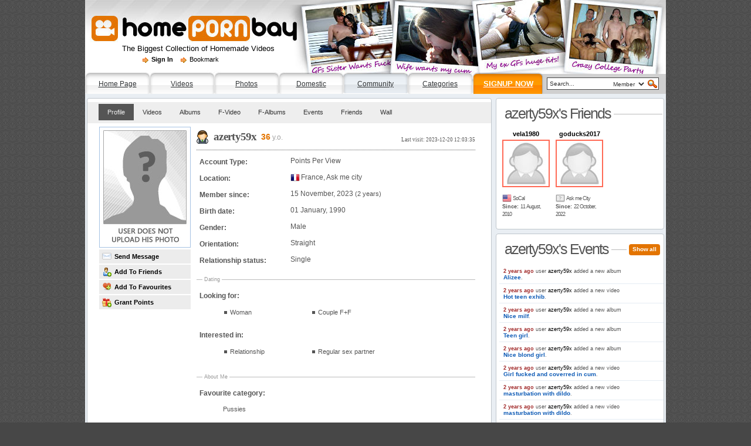

--- FILE ---
content_type: text/html; charset=UTF-8
request_url: https://homepornbay.com/members/138359/
body_size: 5969
content:
<!DOCTYPE html PUBLIC "-//W3C//DTD XHTML 1.0 Transitional//EN" "http://www.w3.org/TR/xhtml1/DTD/xhtml1-transitional.dtd"> 
<html xmlns="http://www.w3.org/1999/xhtml" xml:lang="en" lang="en"> 
<head>
    <title>azerty59x's Profile - Home Porn Bay</title>
    <meta http-equiv="Content-Type" content="text/html; charset=UTF-8" />
    <meta name="keywords" content="home porn,amateur photos,home video,fuck,couple,cock,webcam,asian,anal,busty,wife,teen,girl,girlfriend,exgf,gf sex,cumshot,blowjob" />
    <meta name="description" content="azerty59x's Profile at HomePornBay.com. Home Porn Bay is The Biggest Collection of Home Porn Videos and Amateur Sex Photos" />
    <link href="/styles/main9.css" rel="stylesheet" type="text/css" />
            <meta name="robots" content="noindex" />
        <link rel="alternate" type="application/rss+xml" title="Every Day Video Updates at Homepornbay.com" href="/rss_feed.php" />
    <link rel="alternate" type="application/rss+xml" title="Every Day Photo Updates at Homepornbay.com" href="/rss_feed_photo.php" /> 
    <link rel="canonical" href="https://homepornbay.com/members/138359/" />
    <script type="text/javascript" src="/js/bookmark.js"></script>
    <script src="https://ajax.googleapis.com/ajax/libs/jquery/1.3.2/jquery.min.js"></script>
    <script type="text/javascript" src="/js/jquery.jpoll.js"></script>
    <script type="text/javascript" src="/js/jquery.slidingmessage.js"></script>
    </head>
<body>
<div id="placenta">
<div id="containerhpb">
<!-- header  -->
<div id="headerhpb">
<div id="headerDesc">
The Biggest Collection of Homemade Videos</div>
<div class="headlinks">
<div class="bullet"><i class="bulletx"></i><a href="/login.php" rel="nofollow"><strong>Sign In</strong></a></div>
<div class="bullet"><i class="bulletx"></i><a href="javascript: void(addBookmark())" target="_self">Bookmark</a></div>
</div>
</div>
<!-- header  -->

<!-- navigation  -->
<ul id="HeadNavi">
	<li>
		<a href="/" class="home">Home Page</a>
	</li>
	<li class="video">
		<a href="/top-rated/week/">Videos</a>
		<ul>
			<li><a href="/most-recent/">Last Updates</a></li>
			<li class="gray"><a href="/top-rated/month/">Top Rated</a></li>
			<li><a href="/most-popular/month/">Most Popular</a></li>
			<li class="gray"><a href="/fav_videos/month/">Top Favorites</a></li>
			<li><a href="/most_disscused/month/">Most Discussed</a></li>
		</ul>
	</li>
	<li class="photo">
		<a href="/albums/most-popular/week/">Photos</a>
		<ul>
			<li><a href="/albums/">Last Updates</a></li>
			<li class="gray"><a href="/albums/top-rated/month/">Top Rated</a></li>
			<li><a href="/albums/most-popular/month/">Most Popular</a></li>
			<li class="gray"><a href="/albums/top-favorites/month/">Top Favorites</a></li>
			<li><a href="/albums/most-disscused/month/">Most Discussed</a></li>
		</ul>

	</li>
	<li class="national">
		<a href="/domestic/">Domestic</a>
	</li>
	<li class="community_active">
		<a href="/community/">Community</a>
                <ul>
			<li><a href="/events/">Activities</a></li>
			<li><a href="/members/">Members</a></li>
                </ul>
	</li>
	<li class="category">
		<a href="/categories/">Categories</a>
		<ul>
			<li><a href="/categories/anal/">Anal</a></li>
			<li class="gray"><a href="/categories/asian/">Asian</a></li>
			<li><a href="/categories/bbw/">BBW</a></li>
			<li class="gray"><a href="/categories/big-tits/">Big Tits</a></li>
			<li><a href="/categories/blowjob/">Blowjob</a></li>
			<li class="gray"><a href="/categories/cocks/">Cocks</a></li>
			<li><a href="/categories/cumshot/">Cumshot</a></li>
			<li class="gray"><a href="/categories/fucking/">Fucking</a></li>
			<li><a href="/categories/hairy-pussy/">Hairy Pussy</a></li>
			<li class="gray"><a href="/categories/handjob/">Handjob</a></li>
			<li><a href="/categories/interracial/">Interracial</a></li>
			<li class="gray"><a href="/categories/masturbating/">Masturbating</a></li>
			<li><a href="/categories/mature/">Mature</a></li>
			<li class="gray"><a href="/categories/milf/">MILF</a></li>
			<li><a href="/categories/outdoors/">Outdoor</a></li>
			<li class="gray"><a href="/categories/pussies/">Pussies</a></li>
			<li><a href="/categories/sex-toys/">Sex Toys</a></li>
			<li class="gray"><a href="/categories/stripping/">Stripping</a></li>
			<li><a href="/categories/teens/">Teens</a></li>
			<li class="gray"><a href="/categories/webcam/">Webcam</a></li>

		</ul>
	</li>
	<li class="signup">
		<a href="/signup.php"> SIGNUP NOW</a>
	</li>
</ul>
<!-- navigation  -->

<!-- search  -->
<div id="search">
<form id="search_box" action="/search/" method="GET" name="search" onsubmit="if(document.getElementById('search_value').value=='' || document.getElementById('search_value').value=='Search...') return false;">
<div class="wrapper"><input type="text" name="q" id="search_value" value="Search..." onblur="if(this.value=='') {this.value = 'Search...';}" onfocus="if(this.value=='Search...') {this.value = '';}" class="top_search_txtarea"></div>
<div class="inside">
	<select id="type">
	  <option value="1" >Video</option>
	  <option value="2" >Album</option>
	  <option value="3" selected>Member</option>
	</select>
	<div class="btn"><input type="submit" onclick="submit_searchForm()" /></div>
</div>
</form>
</div>
<div class="clear"></div>
<!-- search  -->
</div>
<script type="text/javascript" src="/js/Members.js"></script>
<script type="text/javascript" src="/js/ImageRotator.js"></script>
<script type="text/javascript">
    rotationEngineStartup(0.7, 1);
</script>
    <link rel="stylesheet" href="/styles/fancybox.css" type="text/css" media="screen" />
    <script type="text/javascript" src="/js/jquery.fancybox-1.3.1.pack.js"></script>
<script type="text/javascript">
		$(document).ready(function() {
			/*
			*   Examples - images
			*/

			$("a#single_image").fancybox({
				'titleShow'		: true,
				'titlePosition' 	: 'inside'
			});

			$("#inline").fancybox({
			'transitionIn'		: 'none',
			'transitionOut'		: 'none',
        		'autoDimensions'	: false,
			'width'         	: 400,
			'height'        	: 250

			});

			$("#inline2").fancybox({
			'transitionIn'		: 'none',
			'transitionOut'		: 'none',
        		'autoDimensions'	: false,
			'width'         	: 400,
			'height'        	: 240

			});


			$("#inline3").fancybox({
			'transitionIn'		: 'none',
			'transitionOut'		: 'none',
        		'autoDimensions'	: false,
			'width'         	: 400,
			'height'        	: 200

			});

			$("#inline4").fancybox({
			'transitionIn'		: 'none',
			'transitionOut'		: 'none',
        		'autoDimensions'	: false,
			'width'         	: 370,
			'height'        	: 210

			});

			$("#inline5").fancybox({
			'transitionIn'		: 'none',
			'transitionOut'		: 'none',
        		'autoDimensions'	: false,
			'width'         	: 375,
			'height'        	: 215

			});


			$("#inline6").fancybox({
			'transitionIn'		: 'none',
			'transitionOut'		: 'none',
        		'autoDimensions'	: false,
			'width'         	: 250,
			'height'        	: 150

			});


		});
</script>
<div id="data">
<div id="wide_all">
    <div id="wide_col">
        <div id="menu_member">
 <div>
  <span>Profile</span>
  <a href="/members/138359/public_videos">Videos</a>
  <a href="/members/138359/public_albums">Albums</a>
  <a href="/members/138359/favourite_videos">F-Video</a>
  <a href="/members/138359/favourite_albums">F-Albums</a>
  <a href="/members/138359/events">Events</a>
  <a href="/members/138359/friends">Friends</a>
  <a href="/members/138359/blog">Wall</a>
  </div>
</div> 
        <div class="g_clear"></div>
<div class="member_profile_view">

    <div class="block_content">

        <div class="profile">

            <div class="leftp">

               <div class="avatar">
                                 <img src="/images/no_avatar_user_big.jpg" class="member_thumb" alt="azerty59x's Avatar" border="0"/><br />
                              </div>
               <div class="member_bar mb_profile">
               <ul>
                                                                <li><a href="/signup.php?action=member_action"><i class="u-message2"></i>Send Message</a></li>
                   <li><a href="/signup.php?action=member_action"><i class="u-friends"></i>Add To Friends</a></li>                   <li><a href="/signup.php?action=member_action"><i class="u-favadd"></i>Add To Favourites</a></li>                                      <li><a href="/signup.php?action=member_action"><i class="u-gift"></i>Grant Points</a></li>
               
                                                 </ul>
               </div>


            </div>

            <div class="rightp">

            <div class="info_row upper">
              <b class="man"></b><span class="name">azerty59x</span> <strong>36</strong> y.o.              <div class="last_login">Last visit: 2023-12-20 12:03:35</div>            </div>
            
            <div class="info_row">
               <em>Account Type:</em> <span>Points Per View</span>
	                </div>

            <div class="info_row">
                <em>Location:</em> <span style="background: url('/images/flags/750.png') 0 0 no-repeat; padding-left: 18px;">France, Ask me city</span>            </div>
                                        
            <div class="info_row">
                <em>Member since:</em> <span>15 November, 2023 <i>(2 years)</i></span>
            </div>

            <div class="info_row">
                <em>Birth date:</em> <span>01 January, 1990</span>
            </div>

            <div class="info_row">
                <em>Gender:</em> <span>Male</span>
            </div>

            <div class="info_row">
                <em>Orientation:</em> <span>Straight</span>
            </div>

            <div class="info_row">
                <em>Relationship status:</em> <span>Single</span>
            </div>

        <div class="textline">
              <h3>Dating</h3>
        </div>
        <div class="g_clear"></div>
            <div class="info_row">
                <em>Looking for:</em>
                                <ul class="multi">
                                                <li>Woman</li>                                                                        <li>Couple F+F</li>                </ul>
                            </div>
            <div class="g_clear"></div>
            <div class="info_row">
                <em>Interested in:</em>
                                <ul class="multi">
                                                <li>Relationship</li>                        <li>Regular sex partner</li>                                                                                                                                        </ul>
                            </div>
            <div class="g_clear"></div>

        <div class="textline">
              <h3>About Me</h3>
        </div>
        <div class="g_clear"></div>
            <div class="info_row">
                <em>Favourite category:</em> 
                                        <ul>Pussies</ul>
                            </div>
            <div class="g_clear"></div>
            <div class="info_row">
                <em>I like in sex:</em>
                               <ul class="multi">
                                                <li>Blowjob</li>                        <li>Deep Fuck</li>                                                <li>Cumshot</li>                        <li>Masturbating</li>                                                <li>Sex Toys</li>                                                <li>Licking</li>                </ul>
                            </div>
            <div class="g_clear"></div>
            <div class="info_row">
                <em>I like sex positions:</em>
                  
                <ul class="multi">
                        <li>Standart</li>                        <li>Doggy</li>                        <li>Sixty-nine "69"</li>                        <li>Cowgirl</li>                        <li>Standing</li>                </ul>
                            </div>
            <div class="g_clear"></div>
            <div class="info_row">
                <em>I speak:</em>
                                <ul class="multi">
                        <li>English</li>                                                                                                <li>Français</li>                                                                                                                                        </ul>
                            </div>
            <div class="g_clear"></div>
            <div class="info_row">
                <em>Bad habits:</em>
                                <ul><span>Not specified</span></ul>
                            </div>
            <div class="g_clear"></div>

        <div class="textline">
              <h3>Physical information</h3>
        </div>
        <div class="g_clear"></div>
            <div class="info_row">
                <em>Height:</em> 
                                <ul>
                    195 cm                </ul>
                            </div>
            <div class="g_clear"></div>
            <div class="info_row">
                <em>Weight:</em> 
                                <ul>
                    100 kg                </ul>
                            </div>
            <div class="g_clear"></div>
            <div class="info_row">
                <em>Body Type:</em> 
                                <ul>Normal</ul>
                            </div>
            <div class="g_clear"></div>
            <div class="info_row">
                <em>Eye color:</em> 
                                <ul>Ask me</ul>
                            </div>
            <div class="g_clear"></div>
            <div class="info_row">
                <em>Hair color:</em>
                                <ul>Brunette</ul>
                            </div>
            <div class="g_clear"></div>
            <div class="info_row">
                <em>Hair length:</em>
                                <ul>Short</ul>
                            </div>
            <div class="g_clear"></div>
            <div class="info_row">
                <em>I have:</em>
                                <ul><span>Not specified</span></ul>
                            </div>
            <div class="g_clear"></div>

        

        <div class="textline">
              <h3>Additional information</h3>
        </div>
        <div class="g_clear"></div>

            <div class="info_row">
                <em>Education:</em> <ul class="wide_ul"><span>Not specified</span></ul>
            </div>
            <div class="g_clear"></div>
            <div class="info_row">
                <em>Occupation:</em> <ul class="wide_ul"><span>Not specified</span></ul>
            </div>
            <div class="g_clear"></div>
            <div class="info_row">
                <em>Interests:</em> <ul class="wide_ul"><span>Not specified</span></ul>
            </div>
            <div class="g_clear"></div>
            <div class="info_row">
                <em>Favourite movies, music, books:</em> <ul class="wide_ul"><span>Not specified</span></ul>
            </div>
            <div class="g_clear"></div>
            <div class="info_row">
                <em>Website:</em> <ul class="wide_ul"><span>Not specified</span></ul> 
            </div>
            <div class="g_clear"></div>
            <div class="info_row">
                <em>About me:</em> <ul class="wide_ul"><span>Not specified</span></ul>
            </div>
            <div class="g_clear"></div>
        <div class="textline">
              <h3>Member's Activity</h3>
        </div>

        <div class="info_row activity">
            Profile viewed: <span>6060 times</span>
        </div>

        <div class="info_row activity">
            <div class="col_1">Videos watched: <span>6 videos</span></div>
            <div class="col_2">Albums watched: <span>27 albums</span></div>
            <div class="g_clear"></div>
        </div>

                            </div>

        </div>
    </div>
    <div class="g_clear"></div>
</div>
                                              
    <div class="selector">
                                                <span class="tool"><strong><a href="/members/138359/public_videos" style="color:#fff;">Show all</a></strong></span>
                                                                                <span class="tool">1 - 6 of 160 videos</span>
                                                                                                  
    
<h2>azerty59x's Videos</h2>
</div>
<div class="g_clear"></div>
<div class="list_videos">
            
        
        <div class="block_content">
             
             
                        <div class="item">
                <div class="image">
                                            <a href="/videos/hot-teen-exhib.html" class="imgrc"><img class="thumb" src="//homepornbay.com/c/vs/1/70/78679/5.jpg"  alt="Hot teen exhib" width="200" height="150" />
                        <span class="duration2"><span style="color: #ffd145;">Private</span> Video / 0:48</span>
                                    </div>
                <div class="info">
                    <h2>
                        <a href="/videos/hot-teen-exhib.html" class="hl">Hot teen exhib</a>
                    </h2>
                                        
                                        <div class="added">Added: <span>December 9, 2023</span></div>
                    <div class="rating">
                        <img src="/images/star_small_full.gif" alt="1"/><img src="/images/star_small_full.gif" alt="2" /><img src="/images/star_small_full.gif" alt="3" /><img src="/images/star_small_full.gif" alt="4" /><img src="/images/star_small_half.gif" alt="4.5"/>                    </div>
                    <div class="g_clear"></div>
                </div>
            </div>
                                                                        <div class="item">
                <div class="image">
                                            <a href="/videos/girl-fucked-and-coverred-in-cum.html" class="imgrc"><img class="thumb" src="//homepornbay.com/c/vs/1/70/78677/4.jpg"  alt="Girl fucked and coverred in cum" width="200" height="150" />
                        <span class="duration2"><span style="color: #ffd145;">Private</span> Video / 1:07</span>
                                    </div>
                <div class="info">
                    <h2>
                        <a href="/videos/girl-fucked-and-coverred-in-cum.html" class="hl">Girl fucked and coverred in cum</a>
                    </h2>
                                        
                                        <div class="added">Added: <span>December 8, 2023</span></div>
                    <div class="rating">
                        <img src="/images/star_small_full.gif" alt="1"/><img src="/images/star_small_full.gif" alt="2" /><img src="/images/star_small_full.gif" alt="3" /><img src="/images/star_small_half.gif" alt="3.5"/>                    </div>
                    <div class="g_clear"></div>
                </div>
            </div>
                                                                        <div class="item">
                <div class="image">
                                            <a href="/videos/masturbation-with-dildo3.html" class="imgrc"><img class="thumb" src="//homepornbay.com/c/vs/1/70/78676/2.jpg"  alt="masturbation with dildo" width="200" height="150" />
                        <span class="duration2">2:00</span>
                        </a>
                                    </div>
                <div class="info">
                    <h2>
                        <a href="/videos/masturbation-with-dildo3.html" class="hl">masturbation with dildo</a>
                    </h2>
                                        
                                        <div class="added">Added: <span>December 8, 2023</span></div>
                    <div class="rating">
                        <img src="/images/star_small_full.gif" alt="1"/><img src="/images/star_small_full.gif" alt="2" /><img src="/images/star_small_full.gif" alt="3" /><img src="/images/star_small_half.gif" alt="3.5"/>                    </div>
                    <div class="g_clear"></div>
                </div>
            </div>
                                                    <div class="g_clear"></div>
                                                                            <div class="item">
                <div class="image">
                                            <a href="/videos/masturbation-with-dildo2.html" class="imgrc"><img class="thumb" src="//homepornbay.com/c/vs/1/70/78675/2.jpg"  alt="masturbation with dildo" width="200" height="150" />
                        <span class="duration2"><span style="color: #ffd145;">Private</span> Video / 1:14</span>
                                    </div>
                <div class="info">
                    <h2>
                        <a href="/videos/masturbation-with-dildo2.html" class="hl">masturbation with dildo</a>
                    </h2>
                                        
                                        <div class="added">Added: <span>December 8, 2023</span></div>
                    <div class="rating">
                        <img src="/images/star_small_full.gif" alt="1"/><img src="/images/star_small_full.gif" alt="2" /><img src="/images/star_small_full.gif" alt="3" /><img src="/images/star_small_full.gif" alt="4" /><img src="/images/star_small_half.gif" alt="4.5"/>                    </div>
                    <div class="g_clear"></div>
                </div>
            </div>
                                                                        <div class="item">
                <div class="image">
                                            <a href="/videos/hot-teen-masturbate2.html" class="imgrc"><img class="thumb" src="//homepornbay.com/c/vs/1/70/78674/1.jpg"  alt="Hot teen masturbate" width="200" height="150" />
                        <span class="duration2"><span style="color: #ffd145;">Private</span> Video / 1:10</span>
                                    </div>
                <div class="info">
                    <h2>
                        <a href="/videos/hot-teen-masturbate2.html" class="hl">Hot teen masturbate</a>
                    </h2>
                                        
                                        <div class="added">Added: <span>December 8, 2023</span></div>
                    <div class="rating">
                        <img src="/images/star_small_full.gif" alt="1"/><img src="/images/star_small_full.gif" alt="2" /><img src="/images/star_small_full.gif" alt="3" /><img src="/images/star_small_full.gif" alt="4" /><img src="/images/star_small_half.gif" alt="4.5"/>                    </div>
                    <div class="g_clear"></div>
                </div>
            </div>
                                                                        <div class="item">
                <div class="image">
                                            <a href="/videos/hot-blonde-with-sextoy.html" class="imgrc"><img class="thumb" src="//homepornbay.com/c/vs/1/70/78673/1.jpg"  alt="Hot blonde with sextoy" width="200" height="150" />
                        <span class="duration2"><span style="color: #ffd145;">Private</span> Video / 4:12</span>
                                    </div>
                <div class="info">
                    <h2>
                        <a href="/videos/hot-blonde-with-sextoy.html" class="hl">Hot blonde with sextoy</a>
                    </h2>
                                        
                                        <div class="added">Added: <span>December 8, 2023</span></div>
                    <div class="rating">
                        <img src="/images/star_small_full.gif" alt="1"/><img src="/images/star_small_full.gif" alt="2" /><img src="/images/star_small_full.gif" alt="3" /><img src="/images/star_small_full.gif" alt="4" /><img src="/images/star_small_half.gif" alt="4.5"/>                    </div>
                    <div class="g_clear"></div>
                </div>
            </div>
                                                    <div class="g_clear"></div>
                                                                            <div class="g_clear"></div>
        </div>
    

</div>
                                              
    <div class="selector">
                                            <em><a href="/members/138359/public_albums"><span class="tool"><strong>Show all</strong></span></a></em>
                                                                                <span class="tool">1 - 6 of 71 albums</span>
                                                                                            <h2>azerty59x's Photos</h2>
</div>
<div class="g_clear"></div>
<div class="list_albums">


        <div class="block_content">
                                    <div class="item">
                <div class="image">
                        <a href="/albums/alizee.html"><img class="thumb" src="//homepornbay.com/c/a/1/30/77469/4208142s.jpg" alt="Alizee" width="200" height="150" />
                        <span class="duration2">63 pics</span>
                        </a>
                </div>
                <div class="info">
                    <h2>
                        <a href="/albums/alizee.html" class="hl">Alizee</a>
                    </h2>
                                        
                                        <div class="added">Added: <span>December 9, 2023</span></div>
                    <div class="rating">
                        <img src="/images/star_small_full.gif" alt="1"/>
                        <img src="/images/star_small_half.gif" alt="1.5"/>                                                                                            </div>
                    <div class="g_clear"></div>
                </div>
            </div>
                                                        <div class="item">
                <div class="image">
                        <a href="/albums/nice-milf.html"><img class="thumb" src="//homepornbay.com/c/a/1/30/77468/4208079s.jpg" alt="Nice milf" width="200" height="150" />
                        <span class="duration2">110 pics</span>
                        </a>
                </div>
                <div class="info">
                    <h2>
                        <a href="/albums/nice-milf.html" class="hl">Nice milf</a>
                    </h2>
                                        
                                        <div class="added">Added: <span>December 9, 2023</span></div>
                    <div class="rating">
                        <img src="/images/star_small_full.gif" alt="1"/>
                        <img src="/images/star_small_half.gif" alt="1.5"/>                                                                                            </div>
                    <div class="g_clear"></div>
                </div>
            </div>
                                                        <div class="item">
                <div class="image">
                        <a href="/albums/teen-girl.html"><img class="thumb" src="//homepornbay.com/c/a/1/30/77467/4207969s.jpg" alt="Teen girl" width="200" height="150" />
                        <span class="duration2">28 pics</span>
                        </a>
                </div>
                <div class="info">
                    <h2>
                        <a href="/albums/teen-girl.html" class="hl">Teen girl</a>
                    </h2>
                                        
                                        <div class="added">Added: <span>December 9, 2023</span></div>
                    <div class="rating">
                        <img src="/images/star_small_full.gif" alt="1"/>
                        <img src="/images/star_small_half.gif" alt="1.5"/>                                                                                            </div>
                    <div class="g_clear"></div>
                </div>
            </div>
                                                    <div class="g_clear"></div>
                                                            <div class="item">
                <div class="image">
                        <a href="/albums/nice-blond-girl.html"><img class="thumb" src="//homepornbay.com/c/a/1/30/77466/4207941s.jpg" alt="Nice blond girl" width="200" height="150" />
                        <span class="duration2">8 pics</span>
                        </a>
                </div>
                <div class="info">
                    <h2>
                        <a href="/albums/nice-blond-girl.html" class="hl">Nice blond girl</a>
                    </h2>
                                        
                                        <div class="added">Added: <span>December 9, 2023</span></div>
                    <div class="rating">
                        <img src="/images/star_small_full.gif" alt="1"/>
                        <img src="/images/star_small_half.gif" alt="1.5"/>                                                                                            </div>
                    <div class="g_clear"></div>
                </div>
            </div>
                                                        <div class="item">
                <div class="image">
                        <a href="/albums/victoria.html"><img class="thumb" src="//homepornbay.com/c/a/1/30/77299/4192359s.jpg" alt="Victoria" width="200" height="150" />
                        <span class="duration2">13 pics</span>
                        </a>
                </div>
                <div class="info">
                    <h2>
                        <a href="/albums/victoria.html" class="hl">Victoria</a>
                    </h2>
                                        
                                        <div class="added">Added: <span>December 2, 2023</span></div>
                    <div class="rating">
                        <img src="/images/star_small_full.gif" alt="1"/>
                        <img src="/images/star_small_half.gif" alt="1.5"/>                                                                                            </div>
                    <div class="g_clear"></div>
                </div>
            </div>
                                                        <div class="item">
                <div class="image">
                        <a href="/albums/tanya2.html"><img class="thumb" src="//homepornbay.com/c/a/1/30/77298/4192346s.jpg" alt="Tanya" width="200" height="150" />
                        <span class="duration2">6 pics</span>
                        </a>
                </div>
                <div class="info">
                    <h2>
                        <a href="/albums/tanya2.html" class="hl">Tanya</a>
                    </h2>
                                        
                                        <div class="added">Added: <span>December 2, 2023</span></div>
                    <div class="rating">
                        <img src="/images/star_small_full.gif" alt="1"/>
                        <img src="/images/star_small_half.gif" alt="1.5"/>                                                                                            </div>
                    <div class="g_clear"></div>
                </div>
            </div>
                                                    <div class="g_clear"></div>
                                                            <div class="g_clear"></div>
        </div>
    

</div>
        
        
                                                  <div class="selector">
        <h2>azerty59x's Blog</h2>
</div>
<div class="g_clear"></div>

<div class="comments_block">
     <div class="block_content">
          <div class="comments_list">
               <div id="comments"></div>
               
<div class="comment_row" id="ae_block">
     <div class="avatar">
                    <img src="/images/avatarct.jpg" />
                </div>
      <div class="info">
           <div class="name">Anonymous</div>
           <div class="location" style="background: url('/images/flags/0.png') 0 0 no-repeat;">Ask me city</div>
           <div class="date">20 January, 2026</div>
      </div>
      <div class="separator"></div>
      <div class="control" style="width: 330px;">
           <textarea name="entry" onClick="javascript:alert('You are not authorized to post this message. Please login or Sign Up')"></textarea>
                 </div>
      <div class="button">
           <input type="image" src="/images/btn_postit.gif" onClick="javascript:alert('You are not authorized to post this message. Please login or Sign Up')"/>
           <span id="ac_wait" class="ajax_wait g_hidden">Please wait...</span>
      </div>
</div>
<div class="g_clear"></div>

                    <script type="text/javascript">
                        var params = {};
                        params['form_id'] = 'ae_form';
                        params['wait_id'] = 'ac_wait';
                        params['add_link_id'] = 'ac_link';
                        params['owner_id'] = 138359;
                        listMembersBlogEnableAddEntry(params);
                    </script>
</div>
</div>
</div>

    </div>
</div>
<div id="side_all">
    <div id="side_col">
        <div class="selector">
        <h2>azerty59x's Friends</h2>
</div>
<div class="g_clear"></div>
<div class="list_members">
        <div class="block_content small_block">
             
                                        <div class="item small_item">
                    <h2><a href="/members/18038/" class="hl" title="vela1980">vela1980</a></h2>
                    <div class="image small vip">
                        <a href="/members/18038/">
                            				                                <img class="thumb" src="/images/avatarms.jpg" width="75" height="75" />
				                                                    </a>
                    </div>
                                        
                                                                                    
                    <ul>
                       <li class="location"><i style="background-image: url('/images/flags/2270.png');"></i>SoCal </li>
                       <li><span>Since: </span>11 August, 2010</li>
                    </ul>
                                    </div>
                                                                        <div class="item small_item">
                    <h2><a href="/members/131780/" class="hl" title="goducks2017">goducks2017</a></h2>
                    <div class="image small vip">
                        <a href="/members/131780/">
                            				                                <img class="thumb" src="/images/avatarms.jpg" width="75" height="75" />
				                                                    </a>
                    </div>
                                        
                                                                                    
                    <ul>
                       <li class="location"><i style="background-image: url('/images/flags/0.png');"></i>Ask me City </li>
                       <li><span>Since: </span>22 October, 2022</li>
                    </ul>
                                    </div>
                                                        <div class="g_clear"></div>
        </div>
</div>
    </div>
    <div id="side_col">
        <div class="selector">
<em><a href="/members/138359/events"><span class="tool"><strong>Show all</strong></span></a></em><h2>azerty59x's Events</h2>
</div>
            <div class="g_clear"></div>
<div class="list_members_events">
            <div class="block_small">
                            <div class="event">
                                                                                    <span>2 years ago</span> user 
                    <a href="/members/138359/">azerty59x</a>
                                            added a new album <a href="/albums/alizee.html" class="link"><br />Alizee</a>.
                                    </div>
                                    <div class="event_separator"></div>
                                            <div class="event">
                                                                                    <span>2 years ago</span> user 
                    <a href="/members/138359/">azerty59x</a>
                                            added a new video <a href="/videos/hot-teen-exhib.html" class="link"><br />Hot teen exhib</a>.
                                    </div>
                                    <div class="event_separator"></div>
                                            <div class="event">
                                                                                    <span>2 years ago</span> user 
                    <a href="/members/138359/">azerty59x</a>
                                            added a new album <a href="/albums/nice-milf.html" class="link"><br />Nice milf</a>.
                                    </div>
                                    <div class="event_separator"></div>
                                            <div class="event">
                                                                                    <span>2 years ago</span> user 
                    <a href="/members/138359/">azerty59x</a>
                                            added a new album <a href="/albums/teen-girl.html" class="link"><br />Teen girl</a>.
                                    </div>
                                    <div class="event_separator"></div>
                                            <div class="event">
                                                                                    <span>2 years ago</span> user 
                    <a href="/members/138359/">azerty59x</a>
                                            added a new album <a href="/albums/nice-blond-girl.html" class="link"><br />Nice blond girl</a>.
                                    </div>
                                    <div class="event_separator"></div>
                                            <div class="event">
                                                                                    <span>2 years ago</span> user 
                    <a href="/members/138359/">azerty59x</a>
                                            added a new video <a href="/videos/girl-fucked-and-coverred-in-cum.html" class="link"><br />Girl fucked and coverred in cum</a>.
                                    </div>
                                    <div class="event_separator"></div>
                                            <div class="event">
                                                                                    <span>2 years ago</span> user 
                    <a href="/members/138359/">azerty59x</a>
                                            added a new video <a href="/videos/masturbation-with-dildo3.html" class="link"><br />masturbation with dildo</a>.
                                    </div>
                                    <div class="event_separator"></div>
                                            <div class="event">
                                                                                    <span>2 years ago</span> user 
                    <a href="/members/138359/">azerty59x</a>
                                            added a new video <a href="/videos/masturbation-with-dildo2.html" class="link"><br />masturbation with dildo</a>.
                                    </div>
                                    <div class="event_separator"></div>
                                            <div class="event">
                                                                                    <span>2 years ago</span> user 
                    <a href="/members/138359/">azerty59x</a>
                                            added a new video <a href="/videos/hot-teen-masturbate2.html" class="link"><br />Hot teen masturbate</a>.
                                    </div>
                                    <div class="event_separator"></div>
                                            <div class="event">
                                                                                    <span>2 years ago</span> user 
                    <a href="/members/138359/">azerty59x</a>
                                            added a new video <a href="/videos/hot-blonde-with-sextoy.html" class="link"><br />Hot blonde with sextoy</a>.
                                    </div>
                                    </div>
    </div>
    </div>
</div>
    <div class="g_clear"></div>
</div>

    <div id="footer" style="height:auto;">
        <div class="links">
            <a href="https://m.homepornbay.com?mobile=1">Mobile Version</a> | 
                            <a href="/signup.php" class="hl">Sign up</a> | 
                <a href="/login.php" rel="nofollow" class="hl">Login</a> | 
                        <a href="/login.php?action=not_allowed" rel="nofollow">Upload</a> | 
            <a href="/invite_friend.php" rel="nofollow">Invite a Friend</a> | 
            <a href="/support.php" rel="nofollow">Support</a>
        </div>

<div class="feeds">
<i class="rss"></i><a href="/rss_feed_photo.php">Latest Photos RSS Feed</a> <i class="rss"></i><a href="/rss_feed.php">Latest Videos RSS Feed</a> <i class="sitemap"></i><a href="//homepornbay.com/sitemap.php">Sitemap</a> <i class="deletecontent"></i><a href="//homepornbay.com/redelete.php">Delete Your Content</a> <i class="tweeter"></i><a href="//twitter.com/homepornbay">@homepornbay</a>
</div>
<div class="g_clear"></div>
<div class="text_content">
All persons depicted herein were at least 18 years of age:
<a href="/2257.php" rel="nofollow">18 USC 2257 Record-Keeping Requirements Compliance Statements</a>
</div>
<div class="g_clear"></div>
<div class="text_content">
Copyright &copy; 2009 - 2026 Homepornbay.com - All rights reserved.
</div>
<div class="g_clear"></div>
</div>

<!-- Global site tag (gtag.js) - Google Analytics -->
<script async src="https://www.googletagmanager.com/gtag/js?id=UA-15995601-1"></script>
<script>
  window.dataLayer = window.dataLayer || [];
  function gtag(){dataLayer.push(arguments);}
  gtag('js', new Date());

  gtag('config', 'UA-15995601-1');
</script>

</div>

<script defer src="https://static.cloudflareinsights.com/beacon.min.js/vcd15cbe7772f49c399c6a5babf22c1241717689176015" integrity="sha512-ZpsOmlRQV6y907TI0dKBHq9Md29nnaEIPlkf84rnaERnq6zvWvPUqr2ft8M1aS28oN72PdrCzSjY4U6VaAw1EQ==" data-cf-beacon='{"version":"2024.11.0","token":"b2e54a72ded04adebcb6c61dde659216","r":1,"server_timing":{"name":{"cfCacheStatus":true,"cfEdge":true,"cfExtPri":true,"cfL4":true,"cfOrigin":true,"cfSpeedBrain":true},"location_startswith":null}}' crossorigin="anonymous"></script>
</body>
</html>

--- FILE ---
content_type: text/css
request_url: https://homepornbay.com/styles/main9.css
body_size: 12526
content:
OB/* Global styles */
*{
	margin:0;
	padding:0;
}

body {
	margin: 0 0 0 0;
    background: #474747 url("/images/bg.gif") left top repeat;
    font-family: Verdana, Arial, serif;
    font-size: 14px;
}

#placenta {
	width:100%;
}

p, h1, h2, h3, h4 {
    margin: 0;
    padding: 0;
}

a {
    color: #000;
    text-decoration: none;
}

a:hover {
    background: none;
}

a.hl {
    font-weight: bold;
}

a.hl:hover {
    background: none;
}

form {
    display: inline;
}

input, textarea, select {
    font-family: Verdana, Arial, serif;
    font-size: 12px;
}

.g_clear {
    clear: both;
}

.g_hidden {
    display: none;
}

.g_hint {
    font-size: 11px;
}

.row { 
	border: 1px solid #ddd;
	border-radius:4px;
	-moz-border-radius:4px;
	-moz-border-radius:4px; 
	margin-bottom: 3px;
	font-size: 12px;
	color: #555;
	padding: 5px 0 5px 10px;
	overflow:hidden;
	text-align: left; 
}

/* ----- HEADER ----- */
#containerhpb{ width:990px; margin:0 auto }
#contmenu{ width:990px; height: 20px; background: #e5ecf3; display: block; margin:0 auto; padding-top: 5px; font-family: verdana, serif, arial; font-size: 12px;}
/* ----- header ----- */
#headerhpb{ width:990px; height:126px; margin:0 auto; background:#ffffff url('/images/header.jpg');  font-size:11px; color:#000;}
#headerDesc{ padding:0; margin:0;  width:386px; text-align:center; padding-top:75px; padding-bottom: 5px; font:normal 13px Arial, Helvetica, sans-serif; }
#headerhpb h1{ color:#000; padding:0; margin:0; font:normal 18px Arial, Helvetica, sans-serif;}
.oj_txt{ color:#e37400}
.oj_table{ background-color:#fff; float:right; padding:10px}
.bullet { float: left; margin-right: 5px;}
.headlinks { float:left; padding-left: 90px; }

/* ----- search----- */
#search{ float:left; width:208px; height:28px; padding-top:6px; margin: 0 auto; background:#d0d0d0; text-align: -moz-center;}
.top_search_txtarea{ width:160px; font:normal 10px Arial, Helvetica, sans-serif; color: #323232; border: 1px solid #454545; padding:4px;}
#search a img{ border:0}

#search .wrapper {
	display:block; 
	float:left; 
	padding-left:5px;
}

#search #search_value {
	width:105px;
	padding-right:80px;
}

#search .inside {
	display:block; 
	float:left; 
	position:relative;
}

#search select {
	font-size:10px;
	color: #333;
	position:absolute; 
	width: 60px; 
	height:17px; 
	left:-82px; 
	top: 3px; 
	border:0;
	padding:0;
	margin:0;
	line-height: 16px;
}

#search option {
	font-size:10px;
	color: #333;
	margin: 1px 2px;
}

#search .btn {
	position:absolute; 
	width: 16px; 
	height:16px; 
	left:-19px; 
	top: 3px; 
	border:0;
}

#search .btn input[type="submit"] {
    display: block;
    width: 16px;
    height: 16px;
    font-size:1px;
    border:0;
    background: url('/images/search-icon.png') 0 0 no-repeat;
}

.clear{ clear:both}

/* ----- new----- */

ul#HeadNavi { width:782px; height:34px; background: #ffffff; float:left; list-style-type:none; padding:0; margin:0; z-index: 9;}
ul#HeadNavi li { width: 110px; background:url('/images/menu.gif') no-repeat; padding:0; margin:0; list-style-type:none; display:inline; float:left; text-align:center; position:relative; z-index: 9;}
ul#HeadNavi li a {font: normal 12px/34px Arial, Helvetica, sans-serif; color:#333638; padding:0; text-decoration:underline; display:inline-block; zoom: 100%; *display:inline;}
ul#HeadNavi li a:hover { font: bold 12px/34px Arial, Helvetica, sans-serif; color:#000; text-decoration:none; }

#HeadNavi li.home			    	{ background-position:0 0}
#HeadNavi li.home:hover       		{ background-position:0 -35px}
#HeadNavi li.home_active      		{ background-position:0 -35px}
#HeadNavi li.video            		{ background-position:-110px 0}
#HeadNavi li.video:hover      		{ background-position:-110px -35px}
#HeadNavi li.video_active     		{ background-position:-110px -35px}
#HeadNavi li.photo            		{ background-position:-220px 0}
#HeadNavi li.photo:hover      		{ background-position:-220px -35px}
#HeadNavi li.photo_active     		{ background-position:-220px -35px}
#HeadNavi li.national         		{ background-position:-330px 0}
#HeadNavi li.national:hover   		{ background-position:-330px -35px}
#HeadNavi li.national_active  		{ background-position:-330px -35px}
#HeadNavi li.community 		    	{ background-position:-440px 0}
#HeadNavi li.community:hover     	{ background-position:-440px -35px}
#HeadNavi li.community_active    	{ background-position:-440px -35px}
#HeadNavi li.category            	{ background-position:-550px 0}
#HeadNavi li.category:hover      	{ background-position:-550px -35px}
#HeadNavi li.category_active     	{ background-position:-550px -35px}
#HeadNavi li.signup 		    	{ background-position:-660px 0; width:122px; height: 34px; overflow:hidden; }
#HeadNavi li.signup a				{ font:bold 13px/34px Arial, Helvetica, sans-serif; color:#fff; text-transform:uppercase;}
#HeadNavi li.signup a:hover			{ font:bold 13px/34px Arial, Helvetica, sans-serif; color:#fff; text-transform:none;}

ul#HeadNavi ul { display:none; position:absolute; top:32px; left:1px; width:105px; margin:0; padding:0; border-left:2px solid #dadada; border-right:2px solid #dadada; border-bottom:2px solid #dadada; }
ul#HeadNavi ul li { width:100%; }
ul#HeadNavi li.gray a{ background:#dce5ed}
ul#HeadNavi li:hover { position:relative; }
ul#HeadNavi li:hover ul { display:block; }
ul#HeadNavi ul li a {font: 11px/21px Arial, Helvetica, sans-serif; color:#333638; text-decoration:none; display:block; background:#e8edf2}
ul#HeadNavi ul li a:hover { font: 11px/21px Arial, Helvetica, sans-serif; text-decoration:underline;}
ul#HeadNavi a:hover { text-decoration:underline}
ul#HeadNavi li ul li a{ font-size:11px}
ul#HeadNavi .drop-down-wrapper { overflow:hidden; position:absolute; }
ul#HeadNavi .drop-down-wrapper ul { position:static!important; top:0; display:block; }
.dropDown {}

ul#HeadNavi .activelink {font-weight:bold; color: #000;}
ul#HeadNavi .activelink:hover {font-weight:bold; color: #000;}

.block_header {
    padding: 5px 3px;
	margin: 0;
    display: block;
    background: #417eb9;
    color: #fff;
    font-size: 15px;
  	-moz-border-radius-topleft:4px;
  	-moz-border-radius-topright:4px;
}

.block_sub_header {
    margin: 2px;
    padding: 1px 5px 3px 5px;
    color: #ddd;
}

.block_sub_header .links {
    padding-left: 10px; 
}

.block_content {
	margin:0;
    padding: 2px 5px 5px 5px;
    color: #555;
	font-size: 90%;
}

.block_small {
	width: 285px; 
	padding: 0 5px;
	margin:0;
}

.text_content {
	text-align:center;
    padding: 10px 10px 20px 10px;
    color: #555;
	font-size:11px;
}

.block_content p, .text_content p {
    margin-bottom: 8px;
    margin-top: 16px;
}

.block_content p.topmost, .text_content p.topmost {
    margin-top: 0;
}

.label {
    margin: 3px 0;
}

.block_content .control {
    margin-bottom: 10px;
}

.block_content .control_group {
    margin-bottom: 10px;
}

.block_content .control_group .item {
    float: left;
    margin-bottom: 5px;
}

.block_content .control_group .radiobox {
	font-size:10px;
	line-height: 14px;
	font-weight: bold;
	padding-left:6px;
}

.block_content .control_group .radiobox span {
	font-size: 10px;
	font-weight: normal;
}

.block_content .button {
    padding-top: 3px;
}

.block_content .button .ajax_wait {
    padding: 5px;
}

.field_error {
    padding: 1px;
    color: #fb6549;
    font-size: 11px;
}

.field_error2 {
	height: 13px;
	line-height: 14px;
    color: #fb6549;
    font-size: 12px;
}

.block_content .message_error {
	margin-top: 39px;
    margin-bottom: 10px;
    padding: 5px;
    border: 1px solid #fff;
    font-size: 13px;
    background: #fff;
    color: #a12a2a;
	font-weight: bold;
}

.block_content .message_info {
	width: 400px;
	margin:0px 30px 15px 50px;
    padding: 5px 5px 5px 15px;
    background: #de7500;
    border: 0px;
	color: #fff;
    -webkit-border-radius: 4px;
    -moz-border-radius: 4px;
	border-radius:4px;
}

/* Form 1 styles */

.form1 .control input, .form1 .control textarea, .form1 .control select {
    padding: 1px;
    border: 1px solid #627db6;
    color: #fff;
}

.form1 .button input {
	text-align: center;
    vertical-align: middle;
}

#data {
    display: table;
    width: 990px;
	height: auto;
    background: #e9eef3;
    margin: 0px auto;
	padding-top: 7px;
}

#full_col {
    width: 990px;
	height: auto;
    float: left;	
    background: #fff;
/*    border: 1px solid #222; */
    border-bottom: none;
    margin-bottom: 10px;
    -webkit-border-radius: 4px;
    -moz-border-radius: 4px;
	border-radius:4px;
}

#wide_col {
	float: left;
    width: 688px;
    background: #fff;
    border: 1px solid #bfc6cc; 
	margin: 0px 0px 7px 3px;
	padding: 0;
    -webkit-border-radius: 4px;
    -moz-border-radius: 4px;
	border-radius:4px;
}

#wide_col #video_info_col {
    width: 100%;
    float: left;
}

#wide_col #related_videos_col {
    width: 196px;
    float: left;
}

#wide_all {
    float: left;
    width: 688px;
	padding:0;
	margin:0;
    background: #e9eef3;
}

#side_col {
    width: 285px;
	float: left;
	overflow: hidden;
    background: #fff;
    border: 1px solid #bfc6cc; 
    -webkit-border-radius: 4px;
    -moz-border-radius: 4px;
	border-radius:4px;
	margin: 0px 0px 7px 7px;
	padding: 0;
}

#side_all {
    float: right;
    width: 297px;
	padding:0;
	margin:0;
}

#footer {
    width: 990px;
	height: 125px;
    background: #fff;
    -webkit-border-radius: 0px 0px 4px 4px;
    -moz-border-radius: 0px 0px 4px 4px;
	border-radius:0px 0px 4px 4px;
	padding-top: 10px;
    margin: 0px auto 0px auto;
	font-size: 12px;
}

#footer .links {
    color: #bbb;
	font-size: 13px;
    text-align: center;
    margin: 10px 0;
}

#footer .feeds {
	display: block;
	height: 16px;
	margin: 8px 0 8px 88px;
	line-height:16px; 
	font-size: 12px;
}

#footer .feeds i {
	width:14px;
	height:14px;
	margin: 0 4px 0 15px;
	float: left;
	display: block;
}

#footer .feeds a {
	display: block;
	float: left;
}	

#footer .feeds i.rss {
	background: url('/images/sprite.png');
	background-position: -20px 0px;
}

#footer .feeds i.deletecontent {
	background: url('/images/sprite.png');
	background-position: -20px -20px;
}

#footer .feeds i.sitemap {
	background: url('/images/sprite.png');
	background-position: -20px -40px;
}


#footer .feeds .tweeter {
	width: 63px;
	background: url('/images/sprite.png');
	background-position: 0px -60px;
}

#footer .info {
    color: #999;
    font-size: 12px;
    text-align: center;
    margin: 10px 0;
}

#footer .empty {
	padding-left: 5px;
}

#footer .text_content {
	display: block;
	margin: 0 auto;
	text-align: center;
	padding: 4px 30px;
	font-size: 10px;
	letter-spacing: -0.02em;
}

/* List videos block styles */

.list_videos .item {
	/*position: relative;*/
	float: left;
    width: 206px;
    padding: 4px 10px;
    font-size: 11px;
}

.list_videos .catitem {
	width: 126px; 
	height: 94px; 
	padding:0; 
	margin:5px; 
	border:0
}

.list_videos .catitem img {
	width: 126px;
	height: 94px;
}
	
.list_videos .item_small {
	overflow: hidden;
	width: 271px;
	height: 91px;
	font-size: 11px;
	background: url('/images/tab-line.gif') left 85px repeat-x;
}

.list_videos .nobackg {
	background: none;
}

.list_videos .image {
	position:relative;
    background: #fff;
	padding: 2px;
    border: 1px solid #a5c2e3;
}

.list_videos .item_small .image {
	float: left;
    width: 100px;
    background: #fff;
	padding: 2px;
	margin-left: 3px;
    border: 1px solid #a5c2e3;
}

.list_videos .private, .list_videos .premium {
    background-color: #000;
}

.list_videos .image a {
    display: block;
    background: none;
    color: #105ccf;
}

.list_videos .image img {
    display: block;
    border: 0;
	width:200px;
	height:150px;
}

.list_videos .item_small .image img{
    display: block;
    border: 0;
	width: 100px;
	height: 75px;
}

.list_videos .info {
    padding: 2px;
    line-height: 17px;
	z-index: 2;
}

.list_videos .small_info {
	float: left;
	width: 155px;
	height:83px;
	padding-left: 5px; 
}

.list_videos .quote {
	float: left; 
	padding-left: 5px; 	
	width: 155px; 
	height: 60px; 
	background: url('/images/sprite.png') no-repeat;
	background-position: -29px -251px;
}

.list_videos .info h2 {
    display: block;
	z-index: 1;
    float: left;
    width: 200px;
	height: 33px;
    font-size: 11px;
	line-height: 14px;
	overflow: hidden;
/*    white-space: nowrap; */
}

.list_videos .quote h2 {
	width: 145px; 
	height: auto;
}

.list_videos .small_info h2 {
    display: block;
	z-index: 1;
    float: left;
	width: 145px; 
	height: 51px;
    font-size: 11px;
	line-height: 14px;
	overflow: hidden;
/*    white-space: nowrap; */
}

.list_videos .small_info .comments {
	height:auto;
}

.list_videos .info .hl, .list_videos .small_info .hl {
    color: #105ccf;
}

.list_videos .length {
    color: #aaa;
    float: left;
	font-size: 11px;
	font-family: Arial, Tahoma, serif;
	font-weight: bold;
	padding-left: 13px;
	background: url('/images/sprite.png') no-repeat;
	background-position: 0px -279px;
}

.list_videos .images {
    float: left;
    color: #aaa;
	font-weight: bold;
	font-size: 10px;
	font-family: Arial, Tahoma, serif;
	padding-left: 16px;
	background: url('/images/sprite.png') no-repeat;
	background-position: 0px -300px;
}

.list_videos .movicon {
    float: right;
	padding-left: 13px;
	font-weight: bold;
	color: #aaa;
	background: url('/images/sprite.png') no-repeat;
	background-position: 0px -279px;
}

.list_videos .added {
    float: left;
	color: #777777;
	font-size: 9px;
}

.list_videos .item_small .added {
    float: right;
}

.list_videos .desc {
	line-height: 12px;
	font-size: 11px;
	padding-bottom: 2px;
}

.list_videos .added span {
    color: #a12a2a;
    font-weight: bold;
}

.list_videos .rating {
    text-align: right;
}

.list_videos .item_small .rating {
	height:17px;
}

.list_videos .options {
    padding-top: 4px;
}

.list_videos .options span {
    color: #000;
    font-weight: bold;
}

.list_videos .options em{
	float:left;
	font-style:normal;
}

.list_videos .options i{
	float: left;
	width: 16px;
	height: 16px;
	margin-right:3px;
}

.list_videos .options i.delete {
	background: url('/images/sprite.png');
	background-position: -40px 0px;
}

.list_videos .options i.edit {
	background: url('/images/sprite.png');
	background-position: -40px -40px;
}

.list_videos .options .left {
	float:left;
}

.list_videos .options .right {
	float:right;
}

.list_videos .options input {
	float: left;
	margin:2px 2px 0 2px;
}

.list_videos .options a {
    font-weight: bold;
}

.list_videos .actions {
    padding-left: 10px;
    padding-top: 10px;
}

.list_videos .comment {
	font-size: 11px;
	line-height: 13px;
	font-family: Trebuchet MS;
	padding-top: 3px;

}

.list_videos .showall {
	width: 100%;
	text-align: center;
	font-weight: bold;
	height: 30px;
	font-size: 17px;
	font-family: Trebuchet MS;
}

.list_videos .showall a {
	color: #e37400;
	text-decoration: underline;
}

.duration2{
	position:absolute;
	display: block;
	right:6px;
	bottom:6px;
	color:#fff;
	background:#000;
	font:11px/11px Tahoma, Arial, Helvetica, sans-serif;
	height:12px;
	padding:0 3px;
	text-shadow: 1px 1px #333333;
	border-radius:3px;
	-moz-border-radius:3px;
	-webkit-border-radius:3px;
	-moz-opacity:0.75;
	filter:alpha(opacity:75);
	opacity:0.75;
}

/* List albums block styles */

.list_albums .item {
	float: left;
    width: 206px;
    padding: 4px 10px;
    font-size: 11px;
}

.list_albums .private {
    background-color: #000;
}

.list_albums .image {
	position:relative;
    background: #fff;
	padding: 2px;
	height: auto;
    border: 1px solid #a5c2e3;
}

.list_albums .image a {
    display: block;
    background: none;
    color: #105ccf;
}

.list_albums .image img {
    border: 0;
}

.list_albums .info {
    padding: 2px;
    line-height: 17px;
	z-index: 2;
}

.list_albums .info .hl {
    color: #105ccf;
}

.list_albums .info h2 {
    display: block;
	z-index: 1;
    float: left;
    width: 200px;
	height: 33px;
    font-size: 11px;
	line-height: 14px;
	overflow: hidden;
/*    white-space: nowrap; */
}

.list_albums .info .images {
    float: left;
	font-weight: bold;
}

.list_albums .info .rating {
    text-align: right;
}

.list_albums .info .added {
    float: left;
	color: #555;
	font-size: 9px;
}

.list_albums .info .added span {
    color: #a12a2a;
    font-weight: bold;
}

.list_albums .options {
	padding-top:4px;
}

.list_albums .options span {
    color: #fff;
    font-weight: bold;
}

.list_albums .options em{
	float:left;
	font-style:normal;
}

.list_albums .options i{
	float: left;
	width: 16px;
	height: 16px;
	margin-right:3px;
}

.list_albums .options i.delete {
	background: url('/images/sprite.png');
	background-position: -40px 0px;
}

.list_albums .options i.edit {
	background: url('/images/sprite.png');
	background-position: -40px -40px;
}

.list_albums .options .left {
	float:left;
}

.list_albums .options .right {
	float:right;
}

.list_albums .options input {
	float: left;
	margin:2px 2px 0 2px;
}

.list_albums .options a {
    font-weight: bold;
}

.list_albums .actions {
    padding-left: 10px;
    padding-top: 10px;
}

/* List categories block styles */

.list_categories .item {
    float: left;
    width: 106px;
	height: 160px;
    padding: 7px;
    font-size: 11px;
}

.list_categories .item h2 {
    padding-bottom: 4px;
    font-size: 13px;
    text-align: center;
}

.list_categories a {
	color: #105cb6;
}

.list_categories .item .image {
    background: #fff;
	padding: 2px;
    border: 1px solid #a5c2e3;
}

.list_categories .item .image a {
    display: block;
}

.list_categories .item .image img {
    display: block;
    border: 0;
}

.list_categories .item .info {
    padding: 2px;
	color: #555;
    line-height: 18px;
    text-align: center;
}

/* List members block styles */

.list_members .item {
    float: left;
    padding: 3px 14px;
    width: 106px;
    font-size: 11px;
}

.list_members .members_thumb {
	width: 100px;
	height: 100px;
}

.list_members .small_block {
	width: 285px; 
	padding: 0 5px 5px 5px;
	margin: 0;
}

.list_members .small {
	width: 75px; 
	padding: 5px;
}

.list_members .small_item {
	width: 81px; 
	padding: 2px 5px;
}

.list_members .small_block img {
	width:75px;
	height:100px;
}

.list_members .small img{
	width:75px;
	height:75px;
}

.list_members .item h2 {
    display: block;
    overflow: hidden;
    padding-bottom: 4px;
    font-size: 14px;
    text-align: center;
    white-space: nowrap;
}

.list_members .small h2{
	font-size:11px;
}

.list_members .small_block h2{
	font-size:11px;
}

.list_members .item .image {
    background: #fff;
	padding: 2px;
    border: 1px solid #a5c2e3;
}

.list_members .item .vip {
	border: 2px solid #ff6a56;
	padding: 1px;
}

.list_members .item .image a {
    display: block;
    color: #777;
}

.list_members .item .image img {
    display: block;
    border: 0;
}

.list_members ul {
	list-style-type:none
	margin: 0;
	padding: 0;
	overflow:hidden;
	font-family: Verdana, Arial, serif;
}

.list_members ul li {
	display: block;
	float:left;	
	width: 100%;
    color: #555555;
	font-size: 9px;
    line-height: 13px;
	letter-spacing:-1px;
}

.list_members li.location{
    line-height: 16px;
	height:16px;
	overflow: hidden;
}

.list_members ul li span {
    font-weight: bold;
	letter-spacing: normal;
}

.list_members i{
	float:left;
	width:16px;	
	height:16px;
	padding-right:2px;
	background-repeat:no-repeat;
}

/* Search members sub styles */

.list_members .msearch {
	display: block;
	position:relative;
	width:640px;
	margin:0px 0px 7px 14px;
	padding: 7px;
	background:#ececec;
	font-family: Trebuchet MS, Arial, Tahoma;
	font-size: 13px;
	border: 1px solid #bfc6cc;
    -webkit-border-radius: 4px;
    -moz-border-radius: 4px;
	border-radius:4px;
}

.list_members .msearch .row {
	display: block;
	padding:0;
	border:0;
}

.list_members .msearch .left {
	float: left;
}

.list_members .msearch .right {
	float: right;
	padding-top:2px;
}

.list_members .msearch .age {
	width: 22px;
	padding: 2px 4px;
}

.list_members .filter{
	margin:5px 0px;
	padding:7px;
	background:#f7f7f7;
	border:1px solid #bfc6cc;
	overflow:hidden;
}
.list_members .filter strong{
	float:left;
}
.list_members .filter label{
	float:left;
	padding-left:13px;
	white-space:nowrap;
}
.list_members .filter label input{
	float:left;
	width:13px;
	height:13px;
	margin:2px 3px 0 0;
}

.list_members  select{
	font-size:11px;
}

.list_members .list {
	border: 1px solid #bfc6cc;
	background: #fff;
}

select.mgender{
	width:80px;
}

select.mcountry{
	width:130px;
}

select.mcountry option{
	width:110px;
}

select.msort{
	width:125px;
}


.list_members .msearch .button {
	padding:0;
	margin:0;
	float: right;
}

/* List messages block styles */

.list_messages .message_wrap{
	height:469px;
	margin-right: 7px;
	overflow:auto;
	position:relative;
}
.list_messages .message_win{
	min-height:450px;
	padding-bottom:10px;
}

.list_messages .message {
	display:block;
	position:relative;
	padding: 10px;
	margin: 10px;
	background: #fffade;
	border: 1px solid #fff8cf;
    -webkit-border-radius: 4px;
    -moz-border-radius: 4px;
	border-radius:4px;
}

.list_messages .message .downer label {
    float: left;
}

.list_messages .message .downer  input {
	float:left;
	margin-left: 10px;
}

.list_messages .message .downer em {
	float:left;
	font-style:normal;
	padding: 2px 3px 0 3px;
}

.list_messages .message .avatar {
	float:left;
	padding: 0 10px 0 7px;
}

.list_messages .message .avatar a {
    background: none;
}

.list_messages .message .avatar img {
    border: 1px solid #a5c2e3;
	padding: 2px;
}

.list_messages i{
	float: left;
	margin: 0 3px;
	width: 16px;
	height: 16px;
}

.list_messages .message .text {
	float:left;
	width:540px;
}

.list_messages .message .left span, .list_messages .message .right span{
	float:left;
	margin-top:2px;
}

.list_messages .message .upper {
	float:left;
	color: #aaa;
	font-size:11px;
	padding-bottom: 3px;
	border-bottom: 1px dotted #aaa;
	width:100%;
	line-height:16px;
}

.list_messages .message .upper a{
	color: #555;
	font-size:11px;
}

.list_messages .message .upper .left {
	float: left;
}

.list_messages .message .upper .right {
	float: right;
}

.list_messages .message .content {
	padding: 10px;
	font-size:12px;
	color: #222;
	overflow: hidden;
}

.list_messages .message .downer {
	color: #aaa;
	font-size:11px;
	padding-top: 4px;
	border-top: 1px dotted #aaa;
	width:100%;
}

.list_messages .message .downer a{
	color: #555;
	font-size:11px;
}

.list_messages .message .downer .left, .list_messages .message .downer .left span {
	float: left;
}

.list_messages .message .downer .right {
	float: right;
}

.list_messages .send_message fieldset {
	border:0;
	padding:7px 0 7px 10px;
}

.list_messages .send_message fieldset textarea {
	border: 1px solid #aaa;
	width: 638px;
	height: 70px;
	padding: 5px;
}

.list_messages .send_message fieldset span {
	display: block;
	width:650px;
	height: auto;
	padding: 4px;
	background: #eee;
}

.list_messages .send_message .button {
	padding:0 0 15px 10px;
}

.list_messages .send_message .button em {
	float:right;
	font-size:10px;
	margin-top:33px;
}

.list_messages .send_message .button em.tip {
	padding-right:12px;
	margin:0;
}

/* List members blog block styles */

.list_members_blog .text_content {
    padding: 0 5px;
}

.list_members_blog .entry {
    padding: 5px 0;
}

.list_members_blog .entry .delete {
    width: 30px;
    height: 72px;
    padding-top: 50px;
    float: left;
}

.list_members_blog .entry .avatar {
	margin-left: 20px;
    width: 104px;
    float: left;
}

.list_members_blog .entry .avatar a {
    background: none;
}

.list_members_blog .entry .avatar img {
    border: 1px solid #a5c2e3;
	padding: 2px;
}

.list_members_blog .entry .text {
    margin-left: 170px;
	margin-right: 20px;
	padding: 20px;
	background: #fffade;
	border: 1px solid #fff8cf;
    -webkit-border-radius: 4px;
    -moz-border-radius: 4px;
	border-radius:4px;
	
}

.list_members_blog .entry h2 {
    margin-bottom: 5px;
    font-size: 12px;
    font-weight: bold;
    color: #a12a54;
}

.list_members_blog .entry .content {
    margin-top: 16px;
    margin-bottom: 8px;
}

.list_members_blog .entry_separator {
    height: 1px;
    background: #333;
    font-size: 0;
    line-height: 1px;
}

.list_members_blog .actions {
    padding-left: 10px;
    padding-top: 10px;
}

.list_members_blog .add_entry {
	width: 80%;
	margin-left: 65px;
    margin-bottom: 15px;
    padding: 15px;
	padding-left:30px;
    background: #fff;
    border: 1px solid #e5ecf3;
    -webkit-border-radius: 4px;
    -moz-border-radius: 4px;
	border-radius:4px;
}

.list_members_blog .control textarea {
    width: 99%;
	background: #90a6d5;
	border: 1px solid #627db6;
	color: #fff;
}

/* List members events block styles */

.list_members_events .event {
    margin: 5px 0 3px 7px;
	color: #555555;
	font-size:9px;
}

.list_members_events .block_small .event {
    margin: 5px 7px;
	color: #555555;
	font-size:9px;
}

.list_members_events .event .left {
	float: left;
}

.list_members_events .event .online {
	display: block;
	width: 100%;
	padding-left: 4px;
}

.list_members_events .event .uppertext {
	display: block;
	padding: 3px 0;
	width: 600px;
}

.list_members_events .event .link {
    font-size: 10px;
	font-weight: bold;
	color: #105cb6;
}

.list_members_events .event span {
    color: #a12a2a;
    font-weight: bold;
}

.list_members_events .event .avatar {
	float:left;
	width: 50px;
	height: 50px;
	position:relative;
	padding: 2px;
    border: 1px solid #a5c2e3;
	margin:2px 8px 5px 4px;
}


.list_members_events .event .avatar img {
	width: 50px;
	height: 50px;
	border:0;
}

.list_members_events .event .thumb {
	font-size: 11px;
	float: left;
}

.list_members_events .event .thumb img{
	float: left;
    width: 150px;
	height: 113px;
    background: #fff;
	padding: 2px;
	margin: 5px;
    border: 1px solid #a5c2e3;
}

.list_members_events .event .info {
	float: left;
	width: 420px;
	font-size: 11px;
	padding: 5px 0 0 5px;
}

.list_members_events .event h2 {
	color: #555;
	font-size: 11px;
	font-weight: bold;
	padding-bottom: 5px;
	color: #105ccf;
}

.list_members_events .event .desc {
	font-size: 11px;
	padding-bottom: 8px;
} 

.list_members_events .event .item {
	float: left;
}

.list_members_events .event .name {
	color: #105ccf;
    font-size: 11px;
	line-height: 14px;
	font-weight: bold;
}

.list_members_events .event .name:hover {
	text-decoration: underline;
}	

.list_members_events .event .title {

}

.list_members_events .event .added {

}

.list_members_events .event .status .arrow_up {
	width: 100%;
	height: 7px;
	background: #fff url('/images/sprite.png') no-repeat;
	background-position: 0px -260px;
}

.list_members_events .event .status .status_text {
	width: 408px;
	background-color: #fffade;
	line-height: 18px;
	padding: 5px 10px;
    -webkit-border-radius: 4px;
    -moz-border-radius: 4px;
	border-radius:4px;
}

.list_members_events .event .status .status_wall {
	width: 580px;
	background-color: #fffade;
	line-height: 18px;
	padding: 5px 10px;
    -webkit-border-radius: 4px;
    -moz-border-radius: 4px;
	border-radius:4px;
}

.list_members_events .event .status .status_text strong {
	display: block
	float: left;
	font-size: 11px;
	font-weight: bold;
	color: #333;
}

.list_members_events .event_separator {
    height: 1px;
    background: #e5ecf3;
    font-size: 0;
    line-height: 1px;
}

/* List Searches */

.list_search ul {
    padding: 0 0 0 8px;
    overflow: hidden;
    width: 100%;
	columns: 5;
	-webkit-columns: 5;
	-moz-columns: 5;
}
.list_search li {
    position: relative;  
	overflow: hidden;
    width: 100%;
    height: 19px;
    line-height: 19px;
    font: 13px 'Helvetica Neue',Helvetica,Arial;
}
.list_search i {
    display: block;
    width: 16px;
    height: 16px;
    float: left;
    background: url('/images/sprite.png') no-repeat;  
	background-position: -214px -234px;
}
.list_search a {
	color: #333;
}

/* Pagination block styles */

.pagination {
	display: block;
    text-align: center;
    padding: 0px;
	font-size: 13px;
}

.pagination .block_content {
	text-align:center;
	padding-bottom:10px;
}

.pagination b{
	color: #e37400;
}

.pagination span {
	/*width: 20px;*/
    padding: 0.2em 0.5em;
    /*border: 1px solid #fff; */
    background: #fff;
	font-size: 13px;
}

.pagination a:hover {
    background: #fff;
	color: #000;
}

.pagination span.current, .pagination span.current2, .pagination span.current3 {
	padding: 2px 5px 11px 5px;
	font-size: 12px;
	color: #fff;
	font-family: verdana, arial, sans-serif;
	background: url('/images/sprite.png') no-repeat;
	background-position: -40px -220px;
}

.pagination span.current2 {
	padding: 2px 7px 11px 7px;
	background-position: -150px -70px;
}

.pagination span.current3 {
	padding: 2px 4px 11px 3px;
	background-position: -150px -70px;
}

.pagination a {
	color: #105cb6;
    /* border: 1px solid #9AAFE5; */
    text-decoration: none;
    padding: 0.2em 0.5em;
	font-size: 13px;
}

.pagination a:hover {
    /* border-color: #2E6AB1; */
}

.pagination a.nextprev {
    font-weight: bold;
}

.pagination span.nextprev {
    color: #666;
}

.pagination span.nextprev {
    /* border: 1px solid #ddd; */
    color: #999;
}

.pagination .nextprev-next {
    float: right;
}


/* Search block styles */

.search {
	position: absolute;
	margin-top: 4px;
	margin-left: 780px;
}

.search .control input {
    width: 150px;
    -webkit-border-radius: 4px;
    -moz-border-radius: 4px;
	border-radius:4px;
	padding: 3px 5px;
	padding-right: 44px;
	background: #fff;
	color: #555;
}

.search .button input {
	position: absolute;
	width: 36px;
    margin-top: -19px;
	margin-left: 162px;
}

/* Search members block styles */

.search_members .control input, .search_members .control select.full_size {
    width: 180px;
}

/* Video view block styles */

.video_view .cs {
    padding-top: 5px;
    padding-bottom: 10px;
    background: #111;
    text-transform: uppercase;
    text-align: center;
}

.video_view .cs a {
    background: none;
}

.video_view .cs a img {
    border: 0;
}

.warning-box {
	display: block;
	width: 652px;
	background: #fcf3ba;
	border: 1px solid #e37400;
	margin: 0 auto 3px auto;
	-webkit-border-radius: 4px;
	-moz-border-radius: 4px;
	border-radius: 4px;
}

.warning-box .locker_icon {
	float: left;
	width: 50px;
	height: 42px;
	background: url('/images/locker-icon.png') 8px 6px no-repeat;
}

.warning-box .warning-message {
	display: block;
	font-size: 11px;
	height: 26px;
	padding: 8px;
	font-weight: normal;
	font-family: Tahoma;
}

.warning-box .warning-message a {
	font-weight: bold;
	text-decoration: underline;
	color: #bb241c;
}

.video_view .player {
	float:left;
    padding: 0px;
	margin: 0px 4px 10px 12px;
    font-size: 18px;
    text-align: center;
	width: 460px;
	height: 368px;
	background: #e6e6e6 url('/images/player_bar.gif') 0px 345px no-repeat;
}

.video_view .preview {
	z-index: 2;
	display: block;
	position:relative;
	width: 460px;
	height: 368px;
}

.video_view .loadico {
	z-index: 5; 
	position: absolute; 
	top:136px;
}

.video_view .player .player_info {
	position: absolute;
	padding: 10px 5px;
	top:136px;
	left: 33px;
	z-index: 3;
	width: 380px;
	background: #ffffff;
	opacity: 0.7;
	filter:alpha(opacity=70);
	border-radius: 4px;
	-moz-border-radius: 4px;
}

.video_view .player .player_info_m {
	position: absolute;
	top:0;
	left:0;
	z-index: 3;
	opacity: 0.7;
}

.video_view .player .player_info span {
	z-index: 4;
	padding: 0;
	margin: 0;
	font-size: 18px;
	font-weight: bold;
	letter-spacing: -1px;
	color: #000;
	background: #ffffff;
	opacity: 1.0;
	filter:alpha(opacity=100);
}

.video_view .player .player_info span a {
	color: #f00;
	text-decoration: underline;
	opacity: 1.0;
	filter:alpha(opacity=100);
}

.video_view .player .timing {
	z-index: 1;
	position: absolute;
	top: 350px;
	left: 372px;
	font-size: 10px;
	color: #333333;
	font-weight: normal;
	font-family: serif, arial;
}

.video_view .player_right {
	float:left;
	width: 190px;
	height: 368px;
	overflow:hidden;
}

.video_view .player_right .avatar {
	float:left;
	width: 50px;
	height: 50px;
	position:relative;
	padding: 2px;
    border: 1px solid #a5c2e3;
	margin:2px 8px 2px 4px;
}

.video_view .player_right .avatar img {
	width: 50px;
	height: 50px;
	border:0;
}

.video_view .player_right .user_info {
	float:left;
	width: 120px;
	font-size: 11px;
	line-height:16px;
}

.video_view .player_right .user_info strong{
	font-weight:bold;
	line-height:20px;
}

.video_view .player_right .user_info i{
	float:left;
	position:relative;
	width:16px;	
	height:16px;
	overflow:hidden;
	padding-right:2px;
	background-repeat: no-repeat;
}

.video_view .player_right .user_info i .ci {
	position:absolute;
	left:20px;
}

.video_view .player_right .user_info span{
	float:left;
    overflow:hidden;
    width:95%;
}

.video_view .player_right ul {
	padding:0;
	margin:0;
	list-style-type:none
}

.video_view .player_right ul li {
	background: url('/images/b_bg.gif') 0 0 repeat;
	height: 60px;
	width:100%;
	padding:5px;
	margin-bottom:3px;
}

.video_view .player_right ul li.subhead {
	height:20px;
	padding:0;
	margin:0;
}

.video_view .player_right ul li.center {
	text-align:center;
	height:63px;
}

.video_view .player_right ul li.center strong{
	font-size: 18px; 
	font-weight: normal;
}

.video_view .player_right ul li.vbar {
	height:70px;
	background:none;
}

.video_view .player_right ul li.cat_list {
	font-size:11px;
	line-height:20px;
	font-weight:normal;
	padding: 5px 10px;
	height: 20px;
	overflow:hidden;
}

.video_view .player_right ul li.sharebox {
	text-align:center;
	padding: 15px 0 0 15px;
}

.video_view .player_right .submit {
	background:url('/images/sprite.png');
	background-position: 0px -100px;
}

.video_view .player_right .categories {
	background:url('/images/sprite.png');
	background-position: 0px -120px;
}

.video_view .player_right .share {
	background:url('/images/sprite.png');
	background-position: 0px -140px;
}

.video_view h2 {
	padding-left: 20px;
    margin: 0 0 8px 0;
    color: #105cb6;
    font-size: 16px;
}

.video_view h3 {
	padding-left: 40px;
	padding-right: 30px;
	padding-bottom: 0px;
    margin: 0 0 8px 0;
    font-size: 13px;
    font-weight: normal;
}

.video_view .tags {
	display:block;
	font-size: 11px;
	font-weight: normal;
	font-family: Trebuchet MS;
	padding-left: 40px;
	width: 90%;
	overflow:hidden;
}

.video_view .tags a {
	font-weight: bold;
}

.video_view .tags a:hover {
	text-decoration: underline;
}

.video_view .likes {
	display:block;
	font-size: 11px;
	font-weight: normal;
	font-family: Trebuchet MS;
	margin: 0 0 0 30px;
	padding: 12px 0 0 10px;
	width: 620px;
	height: 35px;
	overflow:hidden;
}

.video_view .likes .arrow_up {
	width: 100%;
	height: 6px;
	background: #fff url('/images/sprite.png') no-repeat;
	background-position: 0px -260px;
}

.video_view .likes .status_text {
	width: 600px;
	background-color: #fffade;
	line-height: 18px;
	padding: 5px 10px;
    -webkit-border-radius: 4px;
    -moz-border-radius: 4px;
	border-radius:4px;
}

.video_view .likes i{
	float:left;
	width:13px;	
	height:13px;
	padding-right:4px;
	background: url('/images/sprite.png') no-repeat;
	background-position: -101px -1px;
}

.video_view .likes a {
	font-weight: bold;
}

.video_view .likes a:hover {
	text-decoration: underline;
}

.video_view .rating_container {
    cursor: pointer;
}

ul#VideoBar { width:180px; height:70px;	padding:0; background: #ffffff; float:left; list-style-type:none; margin:0; z-index: 3;}

#VideoBar li {background:none; width: 60px; height:70px;}
#VideoBar li.duration { background: url('/images/sprite.png') no-repeat; background-position: -190px 13px;}
#VideoBar .time { padding-top: 40px; font-weight: bold; }

ul#VideoBar ul { display:none;position:absolute;top:1px; left:-124px; width: 123px; margin:0; padding:0; border:1px solid #000000; list-style-type:none }
ul#VideoBar ul li { width:100%; background: none; height: auto;}
ul#VideoBar li { font-family: Verdana, Arial, serif; font-size: 9px; word-spacing:0; letter-spacing:0; line-height: 13px; padding:0; margin:0; list-style-type:none; display:inline; float:left; text-align:center; position:relative; z-index: 3; }
ul#VideoBar li.gray a{ background:#ed7f0c}
ul#VideoBar li:hover { position:relative;  text-decoration:none;}
ul#VideoBar li:hover ul { display:block; }
ul#VideoBar ul li a {font: 11px/21px Arial, Helvetica, sans-serif; color:#ffffff; text-decoration:none; display:block; background:#e37400}
ul#VideoBar ul li a:hover { font: 11px/21px Arial, Helvetica, sans-serif; text-decoration:underline;}
ul#VideoBar li ul li a{ font-size:11px;}

.send_to_friend {
	width:640px;
	margin:0px 0px 10px 16px;
	padding: 7px;
	background:#ececec;
	border: 1px solid #bfc6cc;
    -webkit-border-radius: 4px;
    -moz-border-radius: 4px;
	border-radius:4px;
}

.send_to_friend .row {
	font-family: Trebuchet MS, Arial, Tahoma;
	font-size: 13px;
	border:0;
	padding: 5px 2px 0 2px;
	margin:0;
}

.send_to_friend .row span {
	color: #f00;
}

.send_to_friend  .control input {
	background: #ffffff;
	border: 1px solid #bfc6cc;
	padding: 1px 2px;
	height: 18px;
	color: #555;
	font-size: 11px;
}

.send_to_friend  .control .message {
	width: 250px;
}

.send_to_friend .control input, .send_to_friend .label, .send_to_friend .button {
	display:block;
	float: left;
	padding: 0 5px;
	line-height: 18px;
}

.send_to_friend .button {
	padding: 0 0 0 10px;
}

.send_to_friend .field_error {
	padding:0;
	margin:0;
}

.send_to_friend .field_error input{
	background: #f00;
	color: #fff;
}

.send_to_friend .hiddenrow {
	height: auto;
	text-align:center;
	padding-top:5px;
}

.send_to_friend .message_sent {
	text-align:center;
	font-size:12px;
}

/* Trailer block styles */

.video_view .wrap {
	float: left;
	margin-bottom: 8px;
}

.video_view .trailer {
	float:left;
	width: 520px;
	height: 345px;
	padding: 0 3px 0 10px;
}

.video_view .trailer .preview {
	float:left;
	width:518px; 
	height:345px;
}

.video_view .trailer_right {
	float: left;
	width: 134px;
	height: 345px;
}

.video_view .trailer_right i {
	float:left; 
	width:134px; 
	height:345px; 
}

/* Tags cloud block styles */

.tags_cloud a {
    line-height: 18px;
	color: #555;
	font-family: Trebuchet MS;
}

.tags_cloud a bold{
	color: #333;
}	

.tags_cloud {
	text-align: center;
	width: 97%;
	margin: 0 auto;
	padding-bottom:7px;
}

/* Video comments block styles */

.video_comments .control textarea, .video_comments .control input {
    width: 90%;
}

.video_comments .info_row {
    margin-bottom: 8px;
}

.video_comments .info_row span {
    color: #555;
}

.video_comments .add_comment {
	width: 80%;
	margin-left: 65px;
    margin-bottom: 15px;
    padding: 15px;
	padding-left:30px;
    background: #fff;
    border: 1px solid #e5ecf3;
    -webkit-border-radius: 4px;
    -moz-border-radius: 4px;
	border-radius:4px;
}

.video_comments .comments_list {
	width: 90%;
	margin-left: 30px;
	padding-left: 10px;
    margin-bottom: 6px;
    background: #fff9d4;
    border: none;
    -webkit-border-radius: 4px;
    -moz-border-radius: 4px;
	border-radius:4px;
}

.video_comments .comment_row {
    padding: 5px;
}

.video_comments .comment_row .avatar {
    width: 50px;
    height: 50px;
    float: left;
    background: #fffade;
}

.video_comments .comment_row .avatar a {
    background: none;
}

.video_comments .comment_row .avatar img {
    border: 1px solid #a5c2e3;
}

.video_comments .comment_row h2 {
    display: block;
    padding-left: 70px;
	margin-left: 5px;
    margin-bottom: 5px;
    font-size: 11px;
    font-weight: normal;
    color: #000;
}

.video_comments .comment_row .anonymous_user {
    color: #105cb6;
}

.video_comments .comment_row p {
    display: block;
    padding-left: 30px;
}

.video_comments .comment_separator {
    height: 1px;
    margin: 0 10px;
    background: #000;
    font-size: 0;
    line-height: 1px;
}


.list_comments .comment_row {
	font-size: 11px;
	color: #555;
    padding: 5px 0px;
	border-bottom: 1px solid #e5ecf3;
}

.list_comments .video_link {
	color: #105cb6;
	font-weight: bold;
}

.list_comments .user_link {
	color: #555;
	font-weight: bold;
}

.list_comments .comment {
	padding-top: 5px;
}

/* Comments block styles */

.comments_block .comments_list {
	display: block;
	width: 642px;
	background: #FFF9D4;
	margin: 0 0 10px 18px;
	-webkit-border-radius: 4px;
	-moz-border-radius:	4px;
	border-radius:4px;
}

.comments_block .comment_row {
	padding: 5px 8px 5px 10px;
	width: 635px;
	overflow: hidden;
}

.comments_block .comment_row .avatar {
	float: left;
	padding-top: 3px;
}

.comments_block .comment_row .avatar img { 
	border: 1px solid #A5C2E3;
	width: 50px;
	height: 50px;
}

.comments_block .comment_row .info {
	float: left;
	width: 150px;
	margin-left: 10px;
	font-size: 11px;
	line-height: 15px;
	padding-top: 6px;
}

.comments_block .comment_row .info .name, .comments_block .comment_row .info .name a {
	font-size: 11px;
	font-weight: bold;
	color: #555;
}

.comments_block .comment_row .info .location {
	padding-left: 18px;
	background-repeat: no-repeat;
	background-position: 0 0;
}

.comments_block .comment_row .separator {
	float: left;
	width: 21px;
	height: 55px;
	padding:0;
	background: url('/images/sprite.png') no-repeat;
	background-position: -210px -100px;
}

.comments_block .comment_row .control {
	float: left;
	display: table;
	width: 380px;
	height: 53px;
	padding: 0 0 0 10px;
	margin:0;
}

.comments_block .comment_row .control span {
	display: table-cell;
	vertical-align: middle;
}

.comments_block .comment_row textarea {
	background: #f5efce; 
	border: 1px solid #c9c299; 
	padding: 5px; 
	color: #555; 
	width: 320px; 
	height: 35px;
	margin-top:6px;
}

.comments_block .comment_row .button {
	float: left;
	padding: 10px 0 0 9px;
	width: 40px;
	margin: 0;
}

.comments_block .sline {
	height: 4px;
	background: #FFF;
}

/* Video edit block styles */

.video_edit .block_content {
    width: 500px;
    margin: 20px auto 0 auto;
}

.video_edit .control input, .video_edit .control textarea, .video_edit .control select.full_size {
    width: 99%;
}

.video_edit .control input, .video_edit .control textarea {
	border: 1px solid #ccc;
	padding: 3px;
}

.video_edit .control_group .item {
    width: 120px;
}

.video_edit strong {
	font-size: 11px;
	font-weight: bold;
}

.video_edit .control_group {
	margin: 5px 0 0 0;
}

.video_edit .control_upload {
    margin-bottom: 10px;
}

.video_edit .control_upload input {
    vertical-align: middle;
}

.video_edit .uploader_popup {
    border: 2px solid #222;
    background: #333;
}

.video_edit .uploader_progress {
    overflow: hidden;
    border: 2px solid #999;
    background: #eee;
}

.video_edit .uploader_progress .progress_bar {
    height: 17px;
    margin: 2px;
    background: #999;
    font-size: 11px;
    color: #222;
    white-space: nowrap;
    line-height: 17px;
    text-indent: 5px;
}

.video_edit .radiobox {
	float: left;
	height: 18px;
}

.video_edit .radiobox input {
	float: left;
	margin-right: 3px;
}

.video_edit .radiobox label {
	float: left;
}

.video_edit .radiobox .cb {
	margin: 1px 0 0 80px;
}

.video_edit .radiobox .stfo {
	float: left;
	margin: 0 0 0 5px;
}

/* Album view block styles */

.album_view h3 {
    font-size: 12px;
    font-weight: normal;
	padding-bottom: 5px;
	width: 272px;
	overflow: hidden;
}

.album_view .rating_container {
    cursor: pointer;
}

.album_view .info {
	float: left;
	width: 250px;
	padding: 0 20px;
}

.album_view .features {
	float: left;
	width: 180px;
	padding: 0 10px;
	font-size: 9px; 
	line-height: 13px;
}

.album_view .rating {
	float: left;
	width: 180px;
	padding: 7px 0;
	text-align: center;
	background: url('/images/b_bg.gif');
}

.album_view .rating strong {
	font-size: 18px; 
	font-weight: normal;
}

.album_view .send_to_friend, .album_view .add_to_favourites {
	width: 80%;
	margin-left: 65px;
    margin-bottom: 15px;
    padding: 15px;
	padding-left:30px;
    background: #fff;
    border: 1px solid #8abcff;
    -webkit-border-radius: 4px;
    -moz-border-radius: 4px;
	border-radius:4px;
}

.album_view .control textarea, .album_view .control input {
    width: 99%;
}

.album_view .likes {
	display:block;
	font-size: 11px;
	font-weight: normal;
	font-family: Trebuchet MS;
	margin: 0 0 0 7px;
	padding: 5px 0 0 14px;
	width: 650px;
	height: 33px;
	overflow:hidden;
}

.album_view .likes .arrow_up {
	width: 100%;
	height: 6px;
	background: #fff url('/images/sprite.png') no-repeat;
	background-position: 0px -260px;
}

.album_view .likes .status_text {
	width: 630px;
	background-color: #fffade;
	line-height: 18px;
	padding: 5px 10px;
    -webkit-border-radius: 4px;
    -moz-border-radius: 4px;
	border-radius:4px;
}

.album_view .likes i{
	float:left;
	width:13px;	
	height:13px;
	padding-right:4px;
	background: url('/images/sprite.png') no-repeat;
	background-position: -101px -1px;
}

.album_view .likes a {
	font-weight: bold;
}

.album_view .likes a:hover {
	text-decoration: underline;
}

/* Album images block styles */

.album_images .block_content {
	margin-left: 20px;
    background: #fff;
}

.album_images .item {
    float: left;
    padding: 4px;
}

.album_images .item .image a {
    color: #555;
    background: none;
}

.album_images .item .image img {
	padding: 2px;
	border: 1px solid #a5c2e3;
}

.album_images ul {
	padding: 0; 
	margin: 0;
}

.album_images ul li {
	display: inline;
	padding: 0; 
	margin: 0;
}

.popup-wrap {
	display: block;
	color: #fff;
	width: 950px;
	font-size: 16px; 
	font-weight: bold; 
	text-align: center;
}

.popup-image {
	position:relative; 
	text-align:center;	
	padding: 10px 352px;
}

.popup-bg_image {
	width: 245px; 
	height: 192px; 
	background: url('/images/bg-images.png');
}

.popup-bg_image2 {
	padding-top: 20px;
}

.popup-img {
	border:1px solid #ffffff;
}

.popup-a {
	text-decoration: underline; 
	color: #f00;
}

.popup_link {
	position:relative;
	z-index: 2001;
}

/* Video comments block styles */

.album_comments .control textarea, .album_comments .control input {
    width: 90%;
}

.album_comments .info_row {
    margin-bottom: 8px;
}

.album_comments .info_row span {
    color: #555;
}

.album_comments .add_comment {
	width: 80%;
	margin-left: 65px;
    margin-bottom: 15px;
    padding: 15px;
	padding-left:30px;
    background: #fff;
    border: 1px solid #e5ecf3;
    -webkit-border-radius: 4px;
    -moz-border-radius: 4px;
	border-radius:4px;
}

.album_comments .comments_list {
	width: 90%;
	margin-left: 30px;
	padding: 10px;
    margin-bottom: 8px;
    background: #fffade;
    border: none;
    -webkit-border-radius: 4px;
    -moz-border-radius: 4px;
	border-radius:4px;
}

.album_comments .comment_row {
    padding: 5px;
}

.album_comments .comment_row .avatar {
    width: 75px;
    height: 75px;
    float: left;
    background: #111;
}

.album_comments .comment_row .avatar a {
    background: none;
}

.album_comments .comment_row .avatar img {
    border: 1px solid #a5c2e3;
}

.album_comments .comment_row h2 {
    display: block;
    padding-left: 90px;
	margin-left: 5px;
    margin-bottom: 5px;
    font-size: 11px;
    font-weight: normal;
    color: #000;
}

.album_comments .comment_row .anonymous_user {
    color: #105cb6;
}

.album_comments .comment_row p {
    display: block;
    padding-left: 110px;
}

.album_comments .comment_separator {
    height: 1px;
    margin: 0 15px;
    background: #333;
    font-size: 0;
    line-height: 1px;
}

/* Album edit block styles */

.album_edit .main_photo {
    margin-bottom: 10px;
    padding: 5px;
    background: #111;
    font-size: 18px;
    text-align: center;
}

.album_edit .block_content {
    margin-left: 10px;
    margin-right: 10px;
}

.album_edit .info_row {
    margin-bottom: 8px;
}

.album_edit .info_row span {
    color: #222;
}

.album_edit .info_row img {
    vertical-align: top;
}

.album_edit .info_row .col_1 {
    width: 370px;
    float: left;
}

.album_edit .info_row .col_2 {
    float: left;
}

.album_edit .image_item .image {
    float: left;
    padding: 5px 12px 10px 0;
}

.album_edit .image_item .comment {
    padding: 5px 0 0 150px;
}

.album_edit .image_item .options {
    padding: 10px 0 10px 0px;
}

.album_edit .image_item img {
    background: #fff;
	padding: 2px;
    border: 1px solid #a5c2e3;
}

.album_edit .images .comment {
	padding-bottom: 10px;
}

.album_edit .images .comment textarea {
	width: 400px;
}

.album_edit .control input, .album_edit .control textarea {
    width: 99%;
	padding: 5px;
}

/* Logon block styles */

.logon .wrap {
    width: 366px;
    margin: 50px auto;
	border: 1px solid #aaa;
}

.logon .block_content {
    width: 300px;
	border: 8px solid #eee;
	padding: 10px 25px;
}

.logon fieldset input {
	float:left;
	width:285px;
	color: #333;
	padding:4px;
	height:20px;
	font-size:16px;
	font-weight:bold;
	border:1px solid #aaa;
}

.logon .label {
	padding-top:5px;	
}

.logon em {
	float:right;
	font-style:normal;
	font-size:11px;
	margin:4px 0 0 0;
}

.logon i{
	float:left;
	width:24px;	
	height:24px;
	margin-right:5px;
}

.logon i.signin {
	background: url('/images/sprite.png') no-repeat;
	background-position: -90px -30px;
}

.logon i.remind {
	background: url('/images/sprite.png') no-repeat;
	background-position: -120px -40px;
}

.logon i.mail {
	background: url('/images/sprite.png') no-repeat;
	background-position: 1px -217px;
}

.logon .button {
	float:left;
	padding-top:5px;
	width:100%;
}

.logon .message_error, .logon .message_ok {
    padding: 5px;
    border: 3px solid #f00;
    font-size: 13px;
    background: #fff;
    color: #f00;
	font-weight: bold;
	margin:0 0 5px 0;
}

.logon .message_ok {
    border: 3px solid #5dd442;
    color: #5dd442;
    padding: 5px;
    font-size: 13px;
    background: #fff;
	font-weight: bold;
	margin:0 0 5px 0;
}

.logon h1 {
	font-family: Arial, Helvetica, sans-serif;
	font-size: 21px;
	padding-bottom: 7px;
	border-bottom: 1px solid #A7A7A7;
	margin: 10px 0 10px 0;
	letter-spacing: -0.4px; 
}

.logon p {
	font-size:12px;
}

.logon fieldset {
	border:0;
	padding:7px 0;
}

.logon fieldset span {
	display: block;
	margin-top:3px;
	width:295px;
	height: 31px;
	padding: 4px;
	background: #eee;
}

.logon .image {
	padding: 5px 0;
	clear:both;
}

.logon .button em {
	float:right;
	font-size:10px;
	margin-top:33px;
}

/* Signup block styles */

.signup .block_content {
    width: 250px;
    margin: 20px auto 0 auto;
}

.signup .control input {
    width: 99%;
	color: #555;
}

.reason {
	width: 200px;
	background: #1b5790;
	margin: 0 auto;
	padding: 10px 20px;
	border: 1px solid #074077;
    -webkit-border-radius: 4px;
    -moz-border-radius: 4px;
	border-radius:4px;
	font-size: 14px;
	text-align: center;
	color: #fff;
	margin-bottom: 15px;
}

.fill_form {
	text-align: center;
	font-size: 21px;
	font-family: Trebuchet MS;
	letter-spacing: -0.05em;
	
}

.signup .reason .alternative {
	padding-top:5px;
	font-size: 10px;
	color: #ddd;
}

.signup  .alternative {
	text-align: center;
	padding: 10px 0px;
	font-size: 11px;
	color: #555;
}

/* Invite block styles */

.invite_friend .block_content {
    width: 500px;
    margin: 20px auto 0 auto;
}

.invite_friend .control input, .invite_friend .control textarea {
    width: 99%;
}

/* Helper menu block styles */

#categories { width:253px; padding:10px}
#categories ul, li{ padding:0; margin:0; list-style-type:none}
#categories a{  width:234px; height:20px; border:1px solid #dcdcdc; display: block;  background-color:#e5ecf3 ;  margin-bottom:1px; padding-left:20px; font-size:14px; color:#333638; text-decoration:none; padding-top:3px; background-image:url('/images/sprite.png'); background-repeat:no-repeat; background-position: -178px -190px;}
#categories a:hover{  width:234px; height:20px; border:1px solid #dcdcdc; display: block;  background-color:#ed8f2c ;  margin-bottom:1px; padding-left:20px; font-size:14px; color:#ffffff; text-decoration:none; padding-top:3px; background-image:url('/images/sprite.png'); background-repeat:no-repeat; background-position: -178px -170px;}
#categories a.current {  width:234px; height:20px; border:1px solid #dcdcdc; display: block;  background-color:#ed8f2c ;  margin-bottom:1px; padding-left:20px; font-size:14px; color:#ffffff; text-decoration:none; padding-top:3px; background-image:url('/images/sprite.png'); background-repeat:no-repeat; background-position: -178px -170px;}

/*  list points classes  */

.list_points .show {
	font-size: 11px;
	color: #aaa;
	padding-left: 20px;
}

.list_points table {
	width: 95%;
	border-collapse: collapse;
}

.list_points .head_table {
	background: #fff7d5;
	text-align: center;
	height: 40px;
}

.list_points td {
	padding: 2px;
	border: 1px solid #bbb;
}


.list_points .desc {
	padding-left: 5px;
	font-size: 12px;
}

.list_points .date {
	font-size: 9px;
	width: 80px;
	text-align: center;
}

.list_points .amount {
	font-size: 11px;
	font-weight: bold;
	width: 70px;
	text-align: center;
}

.list_points .status {
	font-size: 10px;
	width: 70px;
	text-align: center;
}

.list_points .status span {
	font-weight: bold;
	color: #a00;
}

/* Member profile view block styles */

.member_profile_view {
	padding-top: 4px;
}

.member_profile_view .block_content {
	margin: auto 15px;
	font-size: 12px;
}

.member_profile_view .profile {
	display:block;
	float:left;
}

.member_profile_view .member_thumb {
	width: 150px;
	height: 200px;
}

.member_profile_view .leftp {
	display:block;
	float:left;
	width:156px;
	padding:0;
	margin:0;
}

.member_profile_view .rightp {
	display:block;
	float:left;
	width:475px;
	margin: 0 0 0 10px;
}

.member_profile_view .avatar {
    display: block;
	position: relative;
	background: #fff;
	border: #a5c2e3 1px solid;
}

.member_profile_view .avatar img {
	padding: 2px;
}

.member_profile_view .add_to_friends, .member_profile_view .send_message {
	margin-right: 150px; 
	margin-bottom: 30px;
	padding: 20px;
	background: #e5ecf3;
	border: 1px solid #c7dcf1;
    -webkit-border-radius: 4px;
    -moz-border-radius: 4px;
	border-radius:4px;
}

.member_profile_view .block_sub_header {
    font-size: 14px;
    line-height: 20px;
}

.member_profile_view .block_sub_header .button {
    padding-top: 10px;
    padding-bottom: 5px;
}

.member_profile_view .control textarea {
    width: 99%;
}

.member_profile_view .info_row {
	font-size:12px;
	font-weight: normal;
    margin-bottom: 8px;
	padding: 3px 0 3px 5px;
}

.member_profile_view .info_row_edit {
	font-weight: normal;
	height:25px;
	padding: 3px 0 3px 5px;
}

.member_profile_view .info_row span {
    color: #555;
}

.member_profile_view .activity {
	font-size:11px;
}

.member_profile_view .info_row ul, .member_profile_view .info_row ul.multi {
	float:left;
	width: 290px;
	padding-top:3px;
	font-size:11px;
	padding-bottom: 8px;
}

.member_profile_view .info_row ul.multi {
	width: 310px;
}

.member_profile_view .info_row ul.wide_ul {
	width: 470px;
	overflow: auto;
}

.member_profile_view .info_row ul li {
	float: left;
	padding: 0px;
	width: 138px;
	list-style-type: none;
	padding-left: 12px;
	margin: 0px;
	line-height: 15px;
	background: url('/images/sprite.png') no-repeat;
	background-position: -218px -235px;
}

.member_profile_view .status {
	width: 100%;
	height: auto;
	padding: 0 0 0 5px;
}

.member_profile_view .status .arrow_up {
	width: 100%;
	height: 7px;
	background: url('/images/sprite.png') no-repeat;
	background-position: 0px -260px;
}

.member_profile_view .status .status_text {
	background-color: #fffade;
	line-height: 18px;
	padding: 5px 10px;
    -webkit-border-radius: 4px;
    -moz-border-radius: 4px;
	border-radius:4px;
}

.member_profile_view .status .status_text strong {
	display: block
	float: left;
	font-size: 11px;
	font-weight: bold;
	color: #333;
}

.member_profile_view .upper {
	padding:5px 0;
	overflow:hidden;
	border-bottom: 1px dotted #555;
	color:#a1a1a1;
	line-height:24px;
}

.member_profile_view .name {
	float:left;
	font-size: 19px;
	font-family: Trebuchet MS;
	font-weight: bold;
	letter-spacing:-0.7px;
	margin-right: 7px;
}

.member_profile_view .last_login {
	float:right;
	color: #555;
	font-size: 9px;
	font-family: Trebuchet MS;
	padding-top:5px;
}

.member_profile_view b.man, .member_profile_view b.woman, .member_profile_view b.wtf, .member_profile_view .premium {
	float:left;
	width:24px;
	height:24px;
	margin:0 5px 0 0;
}

.member_profile_view b.man {
	background:url('/images/sprite.png');
	background-position: -60px 0px;
}

.member_profile_view b.woman{
	background:url('/images/sprite.png');
	background-position: -60px -30px;
}

.member_profile_view b.wtf{
	background:url('/images/sprite.png');
	background-position: -160px -40px;
}

.member_profile_view b.premium {
	background:url('/images/sprite.png');
	background-position: -160px 0px;
}

.member_profile_view strong{
	color:#e37400;
	font-style:normal;
	font-weight:bold;
	font-size:14px;
}

.member_profile_view i{
	font-style:normal;
	font-size:11px;
	font-weight:normal;
}

.member_profile_view .textline {
    background: url('/images/tab-line.gif') 0 50% repeat-x;
	padding: 7px 0px;
	margin: 4px 0;
    width: 100%;
    float: left;
}

.member_profile_view .textline h3 {
    background: #fff;
	color: #999;
    float: left;
	font-weight: normal;
    font-size: 9px;
	font-family: Tahoma, Arial, Trebuchet MS;
    margin: 0px 5px 0px 10px;
	padding: 0 3px;
}

.member_profile_view .textline a {
	color: #555;	
}

.member_profile_view .info_row .col_1 {
    width: 265px;
    float: left;
}

.member_profile_view .info_row .col_2 {
    width: 205px;
    float: left;
}

.member_profile_view li.delete_from {
	background: #fff;
	margin: 2px 0;
}

.member_profile_view li.delete_from input {
	width: 156px;
	height:auto;
	font-size:11px;
}

.member_profile_view em {
	float:left;
	font-style:normal;
	padding-right: 5px;
	font-size:12px;
	font-weight:bold;
	color: #555;
	margin-top: 2px;
	width:140px;
}

.member_profile_view .info_row em {
	width:150px;
}

.member_profile_view .info_row ul span{
	color: #aaa;
}

.member_profile_view em.few {
	width: auto;
}

.member_profile_view em.full {
	width:100%;
	padding: 3px 0px;
}

.member_profile_view em.hideloc {
	width: auto;
	font-size: 10px;
	font-weight:normal;
	padding:0;
	margin-top:4px;
}

.member_profile_view input.hidecheck {
	margin-left:5px;
}

.member_profile_view .info_row_edit label:hover {
	cursor: pointer;
}

.member_profile_view .info_row_edit label {
	padding:0;
	margin: 0 3px 0 3px;
}

.member_profile_view .info_row_edit label em {
	width: auto;
	font-size: 11px;
	font-weight:normal;
	padding:0;
	margin-top:3px;
}

.member_profile_view .info_row_edit ul {
	float:left;
	width: 300px;
	padding-bottom: 8px;
}

.member_profile_view .info_row_edit ul li {
	float: left;
	padding-bottom: 3px;
	width: 150px;
}

.member_profile_view input, .member_profile_view select, .member_profile_view textarea {
	float:left;
	background: #ffffff;
	color: #555;
	font-size: 11px;
	border: 1px solid #ccc;
}

.member_profile_view .cb {
	border:0;
	padding:0;
}

.member_profile_view input {
	padding: 2px 5px;
	height: 14px;
}

.member_profile_view .info_row_edit input.next_el {
	width: 35px;
	margin-right: 5px;
}

.member_profile_view .info_row_edit input.status {
	display: block;
	float: right;
	width: 395px;
	height: 16px;
	margin:0;
}

.member_profile_view .info_row_edit select.phys {
	width: 70px;
}

.member_profile_view .info_row_edit input.contact {
	width: 100px;
	margin-right: 5px;
}

.member_profile_view .info_row_edit select.contact {
	width: 70px;
}

.member_profile_view input.full_input {
	width: 98%;
}

.member_profile_view .write_more .link a {
	text-decoration: none;
}

.member_profile_view .write_more .link a:hover {
	text-decoration: underline;
}

.member_profile_view select {
	padding: 1px 2px;
	height: 20px;
	margin-right:5px;
}

.member_profile_view textarea {
	width: 100%;
}

.member_profile_view select.country {
	width:120px;
}

.member_profile_view input.city {
	width: 100px;
	margin-right: 5px;
}

.member_profile_view .upper input{
	height:18px;
	font-size:16px;
	font-weight:bold;
}

.member_profile_view label{
	float:left;
	padding-left:5px;
	white-space:nowrap;
}
.member_profile_view label input{
	float:left;
	width:13px;
	height:13px;
	margin:3px 3px 0 0;
}

.member_profile_view .saveprofile input{
	margin: 0 0 15px 0;
	height: auto;
	border:0;
}

#menu_member {
 font-size: 11px;
 height:36px; 
 color: #333;
 text-align:center;
 background-color: #eee; 
}

#menu_member div {
 width:650px; 
 margin: 6px auto;
 padding-top: 3px;
}

#menu_member span {
 float:left; 
 color: #eee;
 background-color: #555; 
 padding: 8px 15px;  
}

#menu_member a {
 display:block; 
 float:left; 
 color: #333;
 background-color: #eee;
 text-align:center; 
 padding: 8px 15px; 
 text-decoration: none;
}

#menu_member a:hover {
 color: #ccc;	
 background-color: #555;
 border-top: 4px solid #000;
 padding: 4px 15px 8px 15px;
}

.popup_message .head_image {
	border-bottom: 1px dotted #aaa;
	width:100%;
}

.popup_message fieldset {
	border:0;
	padding:7px 20px;
}

.popup_message fieldset input, .popup_message fieldset textarea {
	border: 1px solid #aaa;
}

.popup_message fieldset span {
	display: block;
	width:350px;
	height: auto;
	padding: 4px;
	background: #eee;
}

.popup_message fieldset textarea {
	width: 338px;
	height: 70px;
	padding: 5px;
}

.popup_message fieldset input {
	width: 338px;
	height: 22px;
	padding: 5px;
	color: #555;
	font-size: 16px;
}

.popup_message .image {
	padding: 5px 0;
	clear:both;
}

.popup_message .button {
	padding:0 20px;
}

.popup_message .button em {
	float:right;
	font-size:10px;
	margin-top:33px;
}

.popup_message em span{
	font-size:11px;
	color: #555;
	font-style: normal;
	margin-top:1px;
	line-height: 16px;
}

.popup_message i{
	float:left;
	width:16px;
	height:16px;
	padding-right:3px;
}

/* Member profile edit block styles */

.member_profile_edit .block_content {
    width: 500px;
    margin: 15px auto 35px auto;
}

.member_profile_edit .control input, .member_profile_edit .control textarea, .member_profile_edit .control select.full_size {
    width: 98%;
}

.member_profile_edit input,select {
	background: #ffffff;
	border: 1px solid #555;
	padding:2px;
}

.member_profile_edit .button {
	float:left;
	padding:0;
}

.member_profile_edit .button input {
	border:0;
}

.member_profile_edit .control span {
	display:block;
	background: #e9e9e9;
	width: 100%;
	height: 100%;
	margin: 5px 0;
	padding: 4px;
}

/* Title Selector block */

.selector {
    background: url('/images/tab-line.gif') 0 50% repeat-x;
	padding: 7px 0px;
	margin: 4px;
    width: 98%;
    float: left;
}

.selector h2 {
	background: #fff;
	color: #555;
	float: left;
	font-weight: normal;
	font-size: 25px;
	font-family: Tahoma, Arial, Trebuchet MS;
	letter-spacing: -2px;
	padding: 0px 5px 0px 10px;
	height: 30px;
	overflow: hidden;
	max-width: 560px;
	white-space: nowrap;
}

.selector em {
	float:right;
	font-weight:normal;
	font-style:normal;
}

.selector a {
	color: #555;
}

.selector .tool, .selector .tool:visited {
    float: right;
    text-decoration: none;
    color: #e37400;
    border: 4px solid #fff;
    background: #fff;
    margin-top: 5px;
    font-weight: bold;
	font-size: 10px;
    height: 15px;
    word-spacing: -0.1em;
}

.selector span.tool {
    padding: 0;
    height: 15px;
} /*ie6*/

.selector span.tool strong {
    display: block;
    color: #fff;
	background: #e37400;
    padding: 3px 6px;
    height:13px;
	margin-top:-3px;
    -webkit-border-radius: 4px;
    -moz-border-radius: 4px;
	border-radius:4px;
}

.selector a.tool:hover {
	background: #fff;
    text-decoration: underline;
}

#space_line {
	background: #e5ecf3;
	height: 20px;
}

.selector .geo {
	font-size: 19px;
	letter-spacing: -1px;
}

.selector select {
	background: #efefef;
	border: 1px solid #aaa;
	font-size: 11px;
	width: 200px;
	color: #333;
	padding:1px;
	margin:0;
}

.selector select option {
	width: 200px;
	padding-left:10px;
}

/* Win Money */

.win_money {
	display: block;
	float: left;
	height: 360px;
}

.win_money span {
	font-size: 18px;
	padding-left: 16px;
	letter-spacing: -2px;
}

.win_money .pp {
	background: url('/images/paypal_logo.jpg') 0px 2px no-repeat;
	padding-left: 70px;
	line-height: 20px;
}

.win_money ul {
	margin:  10px 20px 10px 25px;
}

.win_money ul li {
	display: block;
	background: #fff url('/images/check.gif') 0 5px no-repeat;
	padding-left: 20px;
	line-height: 20px;
}

.win_money ul li a {
	color: #1b5790;
}

.win_money .place_gold {
	display: block;
	position: absolute;
	background: #fff url('/images/place_gold.jpg') 0 0 no-repeat;
	width: 210px;
	height: 70px;
	margin-top: 12px;
	margin-left: 20px;
}
.win_money .place_silver {
	display: block;
	position: absolute;
	background: #fff url('/images/place_silver.jpg') 0 0 no-repeat;
	width: 210px;
	height: 70px;
	margin-top: 12px;
	margin-left: 240px;
}
.win_money .place_bronze {
	display: block;
	position: absolute;
	background: #fff url('/images/place_bronze.jpg') 0 0 no-repeat;
	width: 210px;
	height: 70px;
	margin-top: 12px;
	margin-left: 460px;
}

.win_money .place_desc {
	display: block;
	position: absolute;
	width: 600px;
	height: 90px;
	margin-left: 30px;
	margin-top: 100px;
	letter-spacing: -1px;
}

.win_money .win {
	display: block;
	font-size: 16px;
	padding-left: 76px;
	padding-top: 10px;
	text-align: center;
}

.win_money .win b {
	font-size: 18px;
	letter-spacing: -1px;
	font-weight: bold;
}

.win_money .step {
	display: block;
	font-size: 16px;
}

.win_money .link_upload {
	text-align: center; 
	padding-top:25px; 
}

.win_money .link_upload a {
	color: #e37400;
	font-size: 20px; 
	font-weight: bold;
}

.win_money .link_upload span {
	padding:0;
	margin:0;
	color: #555;
}

/* Win Money Side */

.win_mon span {
	font-size: 15px;
	padding-left: 16px;
	letter-spacing: -2px;
}

.win_mon .place_gold {
	display: block;
	position: relative;
	background: #fff url('/images/place_gold_small.jpg') 0 0 no-repeat;
	width: 210px;
	height: 38px;
	margin-left: 35px;
	margin-top: 12px;
}
.win_mon .place_silver {
	display: block;
	position: relative;
	background: #fff url('/images/place_silver_small.jpg') 0 0 no-repeat;
	width: 210px;
	height: 38px;
	margin-left: 35px;
}
.win_mon .place_bronze {
	display: block;
	position: relative;
	background: #fff url('/images/place_bronze_small.jpg') 0 0 no-repeat;
	width: 210px;
	height: 38px;
	margin-left: 35px;
	padding-bottom: 10px;
}

.win_mon .desc {
	padding-top: 7px;
	padding-right: 20px;
	padding-left: 16px;
}

.win_mon .desc h3 {
	font-size: 10px;
	font-weight: normal;
	letter-spacing: 0px;
}

.win_mon .desc h3 a {
	color: #e37400;
}

.win_mon .win {
	display: block;
	font-size: 15px;
	padding-left: 42px;
	padding-top: 10px;
	text-align: left;
}

.win_mon .win b {
	font-size: 16px;
	letter-spacing: -1px;
	font-weight: bold;
}

.watchMovie, .watchMovie a{ margin: 0 12px 15px 12px; display:block; height:50px; background:url('/images/Button-watchMovie.gif') no-repeat top center; text-indent:-9999px}
.watchMovie:hover, .watchMovie a:hover{background:url('/images/Button-watchMovie.gif') no-repeat top center; background-position: center -50px}


#pollContainer { margin:0; text-align:center; display: block; width: 260px;	padding: 13px; background: none; font-family: verdana, serif, arial; }
#pollContainer form { text-align:left; margin:0 0 0 30px; }	

#pollContainer h2 { 

	background: #e37400;
	font-size: 12px;
	color: #fff;
	padding: 10px;
	margin-bottom: 6px;
	border: 1px solid #ddd;
	-moz-border-radius:4px;
	-moz-border-radius:4px; 
	border-radius:4px;

 }

#pollContainer p {

	font-size: 12px;
	color: #555;
	padding: 5px 10px;
	border: 1px solid #ddd;
	-moz-border-radius:4px;
	-moz-border-radius:4px; 
	border-radius:4px;
}

#pollContainer .error { color: #ffffff; font-weight: bold; margin:5px auto 0; background: #e37400; padding-left:10px; width:182px; }
#pollContainer input.checked { border: 1px solid #000; }

#pollContainer label {

	font-size: 12px;
	color: #555;
	margin-bottom: 2px;
	margin-left: 8px;
}

#pollContainer button { margin-top: 5px; text-align: center; width: 260px; }

#results {
	text-align:left; 
	margin:0px;
	font-size: 11px;
	color: #555; 
}
#results label { width: 260px; font-family:Verdana; font-size:12px; float:left; clear:both; margin-bottom: 2px; }
.result { background-color:#e37400; width:0; float:left; height:4px; margin:6px 2px 2px 5px; }
.percent { display: inline; float: right; font-size: 10px; padding-right: 5px; }
#pollContainer #thanks { background: #e37400; color: #ffffff; font-weight: bold; margin:0; position:relative; text-align:center; clear:both; top:4px; }


/* Header of Profile Menu */

.member_panel ul {
	margin: 0;
	padding: 0;
}

.member_panel ul li {
	color: #808080;
	font-size: 9px;
	height: 30px;
}

.member_panel ul li a {
	color: #505050;
	font-size: 13px;
	text-decoration: underline;
	font-weight: bold;
}

.remain {

	padding-left: 18px;
	padding-top: 5px;
	font: 15px/20px Trebuchet MS;
	font-weight: bold;
}

.member_bar {
	display: block; 
	float: left; 
	padding: 0px 7px 10px 7px;
}

.member_bar .my_thumb {
	width: 150px;
	height: 200px;
}

.mb_profile {
	padding:0;
	margin-top:3px;
	width:156px;
}

.member_bar .left {
	display:block; 
	float: left;
	width:155px; 
}

.member_bar .right {
	display:block; 
	float: right;
	padding-left: 5px;
	width:110px; 
}

.member_bar .center {
	display: block;
	position:relative;
	width:100%;
	padding-top: 10px;
	text-align: center;
}

.member_bar .center a {
	font-size: 14px;
	letter-spacing:-0.2px;
	font-weight: bold;
	color: #e21415;
}

.member_bar .avatar {
	position:relative;
	background: #fff;
	padding: 2px;
	border: #a5c2e3 1px solid;
	height:200px;
	width:150px;
}

.member_bar .avatar img {
	display: block;
	border: 0;
}

.member_bar ul {
	list-style-type:none;
	margin: 0;
	padding: 0;
	overflow:hidden;
}

.member_bar ul li {
	display: block;
	float:left;	
	width: 100%;
	margin-bottom: 2px;
	background: #ececec;
	font-size:11px;
	font-weight: bold;
	height: 24px;
	line-height: 24px;
}

.member_bar ul a {
	display: block;
	width: 100%;
}

.member_bar ul a:hover {
	display: block;
	width: 100%;
	background:#dedede;
}

.member_bar .new_mess_count {
	position:absolute;
	right:2px;
	top:2px;
	color: #000;
	background:#fff;
	font:7px/7px Trebuchet MS, Tahoma, Arial, Helvetica, sans-serif;
}

.member_bar .new_message {
	background: url('/images/bg_message.gif') repeat;
}

.member_bar i{
	float:left;
	width:16px;	
	height:16px;
	margin-top: 5px;
	margin-left:5px;
	margin-right:5px;
}

.member_bar em{
	height:16px;
	padding-left:16px;
	margin:0px 5px;
}

.member_bar span {
	position:absolute;
	left:6px;
	top:6px;
	color: #f00;
	font-weight: bold;
	background:#fff;
	font:11px/11px Trebuchet MS, Tahoma, Arial, Helvetica, sans-serif;
	height:16px;
	padding:3px;
	border-radius:3px;
	-moz-border-radius:3px;
	-webkit-border-radius:3px;
	-moz-opacity:0.75;
	filter:alpha(opacity:75);
	opacity:0.75;
}

.member_bar span img{
	display:block;
	border:0;
}

.u-profile {
	background:url('/images/sprite.png');
	background-position: -160px -200px;
}

.u-message {
	background:url('/images/sprite.png');
	background-position: -82px -160px;
}

.u-message2 {
	background:url('/images/sprite.png');
	background-position: -81px -180px;
}

.u-fav {
	background:url('/images/sprite.png');
	background-position: -120px -180px;
}

.u-points {
	background:url('/images/sprite.png');
	background-position: -140px -200px;
}

.u-photo {
	background:url('/images/sprite.png');
	background-position: -100px -160px;
}

.u-video {
	background:url('/images/sprite.png');
	background-position: -100px -180px;
}

.u-edit {
	background:url('/images/sprite.png');
	background-position: -120px -160px;
}

.u-favadd {
	background:url('/images/sprite.png');
	background-position: -119px -200px;
}

.u-friends {
	background:url('/images/sprite.png');
	background-position: -158px -220px;
}

.u-gift {
	background:url('/images/sprite.png');
	background-position: -120px -220px;
}

.u-arrow-left {
	background:url('/images/sprite.png');
	background-position: -140px -160px;
}

.u-arrow-right {
	background:url('/images/sprite.png');
	background-position: -140px -180px;
}

.u-password {
	background:url('/images/sprite.png');
	background-position: -80px -200px;
}

.u-webcam {
	background:url('/images/sprite.png');
	background-position: -100px -200px;
}

.u-online {
	float:left;
	width:45px;	
	height:15px;
	margin:2px 0 0 5px;
	background:url('/images/sprite.png');
	background-position: 0px -200px;
}

i.history {
	background:url('/images/sprite.png');
	background-position: -120px -78px;
}

i.male {
	background:url('/images/sprite.png');
	background-position: -160px -160px;
}

i.female {
	background:url('/images/sprite.png');
	background-position: -160px -180px;
}

i.reply {
	background:url('/images/sprite.png');
	background-position: -100px -80px;
}

i.bulletx {
	float: left;
	width: 14px;
	height: 14px;
	background: url('/images/sprite.png');
	background-position: 0px -19px;
	margin: 0 3px 0 6px;
}

.join_thumb {
	width: 79px;
	height: 59px;
	padding: 0.06em;
	border: 0;
}

.signup_end_block {
	display: block;
	float:left;
	padding: 7px 0 10px 6px;
}

.signup_end_block img {
	width: 262px;
	height: 72px;
	border: 0;
}

.write_more, .show_more {
	display: block;
	float:left;
	width: 100%;
	height: 25px;
	background-color: #e37400;
    -webkit-border-radius: 4px;
    -moz-border-radius: 4px;
	border-radius:4px;

}

.write_more .link, .show_more .link {
	line-height: 25px;
	font-size: 16px;
	font-family: Trebuchet MS;
	text-align: center;
	color: #fff;
	font-weight: bold;
	text-shadow: 1px 1px #333;
}

.show_more {
	height: 35px;
	margin:0 0 0 -5px;
	padding:0;
	overflow:hidden;
	background-color: #bfc6cc;
    -webkit-border-radius: 0 0 4px 4px;
    -moz-border-radius: 0 0 4px 4px;
	border-radius:0 0 4px 4px;
}

.show_more .link {
	line-height: 35px;
	color: #333;
	text-shadow: 1px 1px #fff;
}

.warning-bg{ background:url('/images/warning_bg.gif'); padding:5px; margin:0px 0 10px 0}
.warning{ background-color:#FFFFFF; text-align:center; font-family:Arial, Helvetica, sans-serif; font-size:13px; color:#333638; padding:15px}
.warning .big{font-family:Arial, Helvetica, sans-serif; font-size:33px; color:#e37400; font-weight:bold; line-height:36px}

p.related_search {
	display: block;
	width: 633px;
	height: 15px;
	padding: 15px 10px;
	margin: 0 0 10px 17px;
	border: 1px dotted #AAA;
	font-size: 11px;
	text-align: center;
	overflow: hidden;
}

p.related_search a {
	float: left;
	font-weight: bold;
	text-decoration: underline;
	color: #333;
}

p.related_search span {
	float: left;
	width: 60px;
}

p.related_search i {
	float:left;
	width: 16px;
	height: 16px;
	background: url('/images/sprite.png') no-repeat;
	background-position: -214px -234px;
}


--- FILE ---
content_type: application/javascript
request_url: https://homepornbay.com/js/Members.js
body_size: 3064
content:
String.prototype.trim = function() {

    return this.replace(/^\s+/, '').replace(/\s+$/, '');

}

function stub() {

}



function commonGet(id) {

    return document.getElementById(id);

}



function commonValidId(id) {

    return (id && commonGet(id));

}



function commonShow(id) {

    if (commonValidId(id)) {

        commonGet(id).style.display = 'block';

    }

}



function commonHide(id) {

    if (commonValidId(id)) {

        commonGet(id).style.display = 'none';

    }

}



function commonProcessFieldError(fieldName, errorId) {

    for (var i = 0; i < 10; i++) {

        commonHide(fieldName + '_error_' + i);

    }

    commonShow(fieldName + '_' + errorId);

    return (errorId == null);

}



function commonValidateRequired(form, fieldName, errorCode) {

    if (!form[fieldName]) {

        return true;

    }

    if (form[fieldName].value.trim().length == 0) {

        return commonProcessFieldError(fieldName, errorCode);

    } else {

        return commonProcessFieldError(fieldName, null);

    }

}



function commonValidateMinLength(form, fieldName, length, errorCode) {

    if (!form[fieldName]) {

        return true;

    }

    if (form[fieldName].value.trim().length < length) {

        return commonProcessFieldError(fieldName, errorCode);

    } else {

        return commonProcessFieldError(fieldName, null);

    }

}



function commonValidatePasswords(form, fieldName1, fieldName2, errorCode) {

    if (!form[fieldName1] || !form[fieldName2]) {

        return true;

    }

    if (form[fieldName1].value != form[fieldName2].value) {

        return commonProcessFieldError(fieldName2, errorCode);

    } else {

        return commonProcessFieldError(fieldName2, null);

    }

}



function commonValidateEmail(form, fieldName, errorCode) {

    if (!form[fieldName]) {

        return true;

    }

    if (form[fieldName].value.trim().length == 0) {

        return commonProcessFieldError(fieldName, null);

    }

    var email = /^\w[\w\-]*(\.\w[\w\-]*)*@\w[\w\-]+(\.\w[\w\-]+)*\.(a[c-gil-oq-uwz]|b[a-bd-jm-or-tvwyz]|c[acdf-ik-orsuvx-z]|d[ejkmoz]|e[ceghr-u]|f[i-kmorx]|g[abd-ilmnp-uwy]|h[kmnrtu]|i[delm-oq-t]|j[emop]|k[eg-imnprwyz]|l[a-cikr-vy]|m[acdghk-z]|n[ace-giloprtuz]|om|p[ae-hk-nrtwy]|qa|r[eouw]|s[a-eg-ort-vyz]|t[cdf-hjkm-prtvwz]|u[agkmsyz]|v[aceginu]|w[fs]|y[etu]|z[admrw]|com|edu|net|org|mil|gov|biz|pro|aero|coop|info|name|int|museum)$/;

    if (!email.test(form[fieldName].value)) {

        return commonProcessFieldError(fieldName, errorCode);

    } else {

        return commonProcessFieldError(fieldName, null);

    }

}



function commonValidateFileExt(form, fieldName, ext, errorCode) {

    if (!form[fieldName]) {

        return true;

    }

    if (form[fieldName].value.trim().length == 0) {

        return commonProcessFieldError(fieldName, null);

    }

    if (!form[fieldName].value.match(new RegExp('[.]' + ext + '$', 'gi'))) {

        return commonProcessFieldError(fieldName, errorCode);

    } else {

        return commonProcessFieldError(fieldName, null);

    }

}

function commonGetAjaxParams() {

    return 'mode=async&rand=' + new Date().getTime();

}

function commonSendRequest(url, data, isPost, callback) {

    var req = null;

    if (window.XMLHttpRequest) {

        req = new XMLHttpRequest();

    } else if (window.ActiveXObject) {

        req = new ActiveXObject('Microsoft.XMLHTTP');

    }

    if (!req) {

        return null;

    }

    try {

        var postData = null;

        var method = null;

        if (isPost) {

            method = 'POST';

            postData = data;

        } else if (!data) {

            method = 'GET';

        } else if (data.length > 0) {

            method = 'GET';

            if (url.indexOf('?') >= 0) {

                url += '&' + data;

            } else {

                url += '?' + data;

            }

        }

        req.open(method, encodeURI(url), true);

        if (method == 'POST') {

            req.setRequestHeader('Content-Type', 'application/x-www-form-urlencoded');

        }

        req.onreadystatechange = function() {

            if (req.readyState == 4) {

                var xml = req.responseXML;

                if (xml && xml.documentElement) {

                    if (xml.documentElement.nodeName == 'success') {

                        callback(xml.documentElement, null);

                    } else if (xml.documentElement.nodeName == 'failure') {

                        var childs = xml.documentElement.childNodes;

                        var errors = [];

                        for (var i = 0; i < childs.length; i++) {

                            if (childs[i].nodeName == 'error') {

                                var content = null;

                                if (childs[i].textContent) {

                                    content = childs[i].textContent;

                                } else if (childs[i].innerText) {

                                    content = childs[i].innerText;

                                } else if (childs[i].text) {

                                    content = childs[i].text;

                                }

                                errors.push(content);

                            }

                        }

                        callback(null, errors);

                    }

                }

            }

        };

        req.send(postData);

    } catch (e) {

        return e;

    }

    return null;

}




// member profile



var memberProfileEditAdditionalVisible = false;



function memberProfileEditEnableFormProfile(params) {

    var form = params['form_id'];

    var addLink = params['additional_link_id'];

    var addBlock = params['additional_block_id'];



    if (commonValidId(addLink)) {

        commonGet(addLink).onclick = function() {

            if (memberProfileEditAdditionalVisible) {

                commonHide(addBlock);

            } else {

                commonShow(addBlock);

            }

            var st1 = (memberProfileEditAdditionalVisible ? 'collapse_link' : 'expand_link');

            var st2 = (!memberProfileEditAdditionalVisible ? 'collapse_link' : 'expand_link');

            memberProfileEditAdditionalVisible = !memberProfileEditAdditionalVisible;

            if (this.className.indexOf(st1) >= 0) {

                this.className = this.className.replace(st1, st2);

            }

            return false;

        };

    }



    if (commonValidId(form)) {

        commonGet(form).onsubmit = function() {

            var errorField = null;

            if (!commonValidateRequired(this, 'display_name', 'error_1')) {

                errorField = (errorField ? errorField : 'display_name');

            } else if (!commonValidateMinLength(this, 'display_name', 3, 'error_2')) {

                errorField = (errorField ? errorField : 'display_name');

            }

            if (!commonValidateFileExt(this, 'avatar', 'jpg', 'error_1')) {

                errorField = (errorField ? errorField : 'avatar');

            }

            var day = this['birth_date_Day'].selectedIndex;

            var month = this['birth_date_Month'].selectedIndex;

            var year = this['birth_date_Year'].selectedIndex;

            var sum = day + month + year;

            if (sum > 0) {

                if ((day == 0) || (month == 0) || (year == 0)) {

                    commonProcessFieldError('birth_date', 'error_1');

                    errorField = (errorField ? errorField : 'birth_date_Day');

                }

            }

            if (errorField) {

                this[errorField].focus();

            }

            return !errorField;

        };

    }

}



function memberProfileEditEnableFormPassword(params) {

    var form = params['form_id'];



    if (commonValidId(form)) {

        commonGet(form).onsubmit = function() {

            var errorField = null;

            if (!commonValidateRequired(this, 'old_pass', 'error_1')) {

                errorField = (errorField ? errorField : 'old_pass');

            }

            if (!commonValidateRequired(this, 'pass', 'error_1')) {

                errorField = (errorField ? errorField : 'pass');

            } else if (!commonValidateMinLength(this, 'pass', 5, 'error_2')) {

                errorField = (errorField ? errorField : 'pass');

            }

            if (!commonValidateRequired(this, 'pass2', 'error_1')) {

                errorField = (errorField ? errorField : 'pass2');

            } else if (!commonValidatePasswords(this, 'pass', 'pass2', 'error_2')) {

                errorField = (errorField ? errorField : 'pass2');

            }

            if (errorField) {

                this[errorField].focus();

            }

            return !errorField;

        };

    }

}



function memberProfileEditEnableFormEmail(params) {

    var form = params['form_id'];



    if (commonValidId(form)) {

        commonGet(form).onsubmit = function() {

            var errorField = null;

            if (!commonValidateRequired(this, 'email', 'error_1')) {

                errorField = (errorField ? errorField : 'email');

            } else if (!commonValidateEmail(this, 'email', 'error_2')) {

                errorField = (errorField ? errorField : 'email');

            }

            if (errorField) {

                this[errorField].focus();

            }

            return !errorField;

        };

    }

}

var memberProfileViewAddToFriendStorage = null;

var memberProfileViewSendMessageStorage = null;



function memberProfileViewTriggerBlock(storage, hide) {

    if (storage['visible'] || hide) {

        commonHide(storage['blockId']);

    } else {

        commonShow(storage['blockId']);

    }

    var st1 = (storage['visible'] ? 'collapse_link' : 'expand_link');

    var st2 = (!storage['visible'] && !hide ? 'collapse_link' : 'expand_link');

    if (hide) {

        storage['visible'] = false;

    } else {

        storage['visible'] = !storage['visible'];

    }

    var link = commonGet(storage['linkId']);

    if (link.className.indexOf(st1) >= 0) {

        link.className = link.className.replace(st1, st2);

    }

}



function memberProfileViewEnableAddToFriend(params) {

    var atfLink = params['link_id'];

    var atfBlock = params['block_id'];

    memberProfileViewAddToFriendStorage = {visible: false, linkId: atfLink, blockId: atfBlock};



    if (commonValidId(atfLink)) {

        commonGet(atfLink).onclick = function() {

            if (memberProfileViewSendMessageStorage) {

                memberProfileViewTriggerBlock(memberProfileViewSendMessageStorage, true);

            }

            if (memberProfileViewGrantPointsStorage) {

                memberProfileViewTriggerBlock(memberProfileViewGrantPointsStorage, true);

            }

            memberProfileViewTriggerBlock(memberProfileViewAddToFriendStorage, false);

            return false;

        };

    }

}



function memberProfileViewEnableSendMessage(params) {

    var form = params['form_id'];

    var smLink = params['link_id'];

    var smBlock = params['block_id'];

    memberProfileViewSendMessageStorage = {visible: false, linkId: smLink, blockId: smBlock};



    if (commonValidId(smLink)) {

        commonGet(smLink).onclick = function() {

            if (memberProfileViewAddToFriendStorage) {

                memberProfileViewTriggerBlock(memberProfileViewAddToFriendStorage, true);

            }

            if (memberProfileViewGrantPointsStorage) {

                memberProfileViewTriggerBlock(memberProfileViewGrantPointsStorage, true);

            }

            memberProfileViewTriggerBlock(memberProfileViewSendMessageStorage, false);

            return false;

        };

    }



    if (commonValidId(form)) {

        commonGet(form).onsubmit = function() {

            var errorField = null;

            if (!commonValidateRequired(this, 'message', 'error_1')) {

                errorField = (errorField ? errorField : 'message');

            }

            if (errorField) {

                this[errorField].focus();

            }

            return !errorField;

        };

    }

}



function memberProfileViewEnableGrantPoints(params) {

    var form = params['form_id'];

    var idLink = params['link_id'];

    var idBlock = params['block_id'];

    memberProfileViewGrantPointsStorage = {visible: false, linkId: idLink, blockId: idBlock};



    if (commonValidId(idLink)) {

        commonGet(idLink).onclick = function() {

            if (memberProfileViewAddToFriendStorage) {

                memberProfileViewTriggerBlock(memberProfileViewAddToFriendStorage, true);

            }

            if (memberProfileViewSendMessageStorage) {

                memberProfileViewTriggerBlock(memberProfileViewSendMessageStorage, true);

            }

            memberProfileViewTriggerBlock(memberProfileViewGrantPointsStorage, false);

            return false;

        };

    }



    if (commonValidId(form)) {

        commonGet(form).onsubmit = function() {

            var errorField = null;

            if (!commonValidateRequired(this, 'points_amount', 'error_1')) {

                errorField = (errorField ? errorField : 'points_amount');

            }

            if (errorField) {

                this[errorField].focus();

            }

            return !errorField;

        };

    }

}



function memberProfileViewEnableDeleteConfirm(params) {

    var form = params['form_id'];

    var confirmationText = params['confirmation_text'];

    if (commonValidId(form)) {

        commonGet(form).onsubmit = function() {

            if (confirmationText) {

                return confirm(confirmationText);

            }

        };

    }

}



// list videos



function listVideosEnableDeleteForm(params) {

    var form = params['form_id'];

    var confirmationText = params['delete_confirmation_text'];

    var noSelectedText = params['no_items_selected'];



    if (commonValidId(form)) {

        commonGet(form).onsubmit = function() {

            var selectedCount = 0;

            for (var i = 0; i < this.elements.length; i++) {

                var field = this.elements[i];

                if ((field.type == 'checkbox') && (field.checked)) {

                    selectedCount++;

                }

            }

            if (selectedCount == 0) {

                alert(noSelectedText);

                return false;

            } else if (confirmationText) {

                return confirm(confirmationText);

            }

            return true;

        };

    }

}



//  list photos



function listAlbumsEnableDeleteForm(params) {

    var form = params['form_id'];

    var confirmationText = params['delete_confirmation_text'];

    var noSelectedText = params['no_items_selected'];



    if (commonValidId(form)) {

        commonGet(form).onsubmit = function() {

            var selectedCount = 0;

            for (var i = 0; i < this.elements.length; i++) {

                var field = this.elements[i];

                if ((field.type == 'checkbox') && (field.checked)) {

                    selectedCount++;

                }

            }

            if (selectedCount == 0) {

                alert(noSelectedText);

                return false;

            } else if (confirmationText) {

                return confirm(confirmationText);

            }

            return true;

        };

    }

}



// list messages



function listMessagesEnableFriends(params) {

    var confirmButton = params['confirm_button_id'];

    var rejectButton = params['reject_button_id'];

    var messageFrom = params['message_from_user_id'];



    if (commonValidId(confirmButton)) {

        commonGet(confirmButton).onclick = function() {

            window.location = '?action=confirm_add_to_friends&message_from_user_id=' + messageFrom;

        };

    }

    if (commonValidId(rejectButton)) {

        commonGet(rejectButton).onclick = function() {

            window.location = '?action=reject_add_to_friends&message_from_user_id=' + messageFrom;

        };

    }

}



function listMessagesEnableDeleteForm(params) {

    var form = params['form_id'];

    var confirmationText = params['delete_confirmation_text'];

    var noSelectedText = params['no_items_selected'];



    if (commonValidId(form)) {

        commonGet(form).onsubmit = function() {

            var selectedCount = 0;

            for (var i = 0; i < this.elements.length; i++) {

                var field = this.elements[i];

                if ((field.type == 'checkbox') && (field.checked)) {

                    selectedCount++;

                }

            }

            if (selectedCount == 0) {

                alert(noSelectedText);

                return false;

            } else if (confirmationText) {

                return confirm(confirmationText);

            }

            return true;

        };

    }

}



// message details



function messageDetailsEnableSendMessage(params) {

    var form = params['form_id'];



    if (commonValidId(form)) {

        commonGet(form).onsubmit = function() {

            var errorField = null;

            if (!commonValidateRequired(this, 'message', 'error_1')) {

                errorField = (errorField ? errorField : 'message');

            }

            if (errorField) {

                this[errorField].focus();

            }

            return !errorField;

        };

    }

}



// members blog



function listMembersBlogEnableDeleteForm(params) {

    var form = params['form_id'];

    var confirmationText = params['delete_confirmation_text'];

    var noSelectedText = params['no_items_selected'];



    if (commonValidId(form)) {

        commonGet(form).onsubmit = function() {

            var selectedCount = 0;

            for (var i = 0; i < this.elements.length; i++) {

                var field = this.elements[i];

                if ((field.type == 'checkbox') && (field.checked)) {

                    selectedCount++;

                }

            }

            if (selectedCount == 0) {

                alert(noSelectedText);

                return false;

            } else if (confirmationText) {

                return confirm(confirmationText);

            }

            return true;

        };

    }

}


function listMembersBlogEnableAddEntry(params) {

    var form = params['form_id'];

    var acWait = params['wait_id'];

    var acLink = params['ac_link'];

    var ownerId = params['owner_id'];


    if (commonValidId(form)) {

        commonGet(form).onsubmit = function() {

            var errorField = null;

            if (!commonValidateRequired(this, 'entry', 'error_1')) {

                errorField = (errorField ? errorField : 'entry');

            }


            if (!errorField) {
                var form = this;

                commonSendRequest('?' + commonGetAjaxParams(), 'action=add&owner_id=' + ownerId + '&entry=' + encodeURIComponent(form['entry'].value), true, function(successNode, errorsList) {
                    if (successNode) {
                        form.reset();
                        if (commonValidId(acLink)) {
                            commonGet(acLink).onclick(commonGet(acLink));
                        } else {

                        }

		                $(document).ready(function(){
	
							var comments = $('#comments');

						    var action = 'showblog';

							var template = '<li>{mmm}</li>';
	
							function loadComments(){
		
								if(this != window){
									if($(this).html() == 'Loading..'){
										return false;
									}
								$(this).html('Loading..');
								}
		

								$.getJSON('/ajax.php',{'action': action, 'owner_id': ownerId},function(r){
			
								comments.find('li').show('slow', function() {

							    });
	
								$.each(r.mess,function(i,message){
									comments.append(templateReplace(template,{mmm:message}));
								});

								});
		
								return false;
							}
	
							function templateReplace(template,data){
								return template.replace(/{([^}]+)}/g,function(match,group){
								return data[group];
							});
							}

							loadComments();	
						});

                    } else if (errorsList) {
                        for (var i = 0; i < errorsList.length; i++) {
                            commonShow(errorsList[i]);
                        }
                    }
                });

            } else {
                this[errorField].focus();
            }
            return false;
        }
    }
}


--- FILE ---
content_type: application/javascript
request_url: https://homepornbay.com/js/ImageRotator.js
body_size: 392
content:
function rotationEngineStartup(tp, wp) {

    rotationEngineStartup._THUMBS = {};

    if (window['rotationEngineWaitPeriod']) {

        rotationEngineStartup._ROTATION_PERIOD_MS = window['rotationEngineWaitPeriod'] * 1000;

    } else {

        rotationEngineStartup._ROTATION_PERIOD_MS = wp * 1000;

    }

    rotationEngineStartup._ROTATION_ID = null;

    rotationEngineStartup._ROTATION_UID = null;

    rotationEngineStartup._DUMMY = tp;

}



function rotationStop(image) {

    if (rotationEngineStartup._ROTATION_ID) {

        var thumbData = rotationEngineStartup._THUMBS[rotationEngineStartup._ROTATION_ID];

        if (thumbData && thumbData['thumb'] && thumbData['thumbInitial']) {

            thumbData['thumb'].src = thumbData['thumbInitial'];

        }

    }

    rotationEngineStartup._ROTATION_ID = null;

    rotationEngineStartup._ROTATION_UID = null;

    rotationEngineStartup._DUMMY = image;

}



function rotationStart(image, urlPrefix, thumbCount, thumbExt) {

    rotationStop();


    if (image) {

        var currentThumbUrl = image.src;

        var currentThumbIndex = 1;

        for (var i = 1; i < thumbCount; i++) {

            var url = urlPrefix + i + (thumbExt ? thumbExt : '.jpg');

            if (currentThumbUrl.indexOf(url) == currentThumbUrl.length - url.length) {

                currentThumbIndex = i;

            }

        }



        var thumbId = image.id;

        if (!thumbId) {

            thumbId = 'rotationEngineStartup_' + new Date().getTime();

            image.id = thumbId

        }

        rotationEngineStartup._THUMBS[thumbId] = {

            thumb: image,

            thumbInitial: currentThumbUrl,

            prefix: urlPrefix,

            count: thumbCount,

            ext: thumbExt,

            idx: currentThumbIndex

        };



        if (rotationEngineStartup._THUMBS[thumbId]['thumb']) {

            rotationEngineStartup._ROTATION_UID = new Date().getTime();

            rotationEngineStartup._ROTATION_ID = thumbId;

            rotationInvoke(thumbId, rotationEngineStartup._ROTATION_UID);

        }

    }

}



function rotationInvoke(thumbId, uid) {

    var thumbData = rotationEngineStartup._THUMBS[thumbId];

    if (thumbData) {

        var thumb = thumbData['thumb'];

        var prefix = thumbData['prefix'];

        var count = thumbData['count'];

        var ext = thumbData['ext'];

        var idx = thumbData['idx'];


        idx = (idx == count ? 1 : idx + 1);

        thumbData['idx'] = idx;



        var url = prefix + idx + (ext ? ext : '.jpg');

        var img = new Image();

        img.onload = function() {

            if ((thumbId == rotationEngineStartup._ROTATION_ID) && (uid == rotationEngineStartup._ROTATION_UID)) {

                if (img.width == 0) {

                    rotationInvoke(thumbId, uid);

                }

                thumb.src = url;

                setTimeout('rotationInvoke(\'' + thumbId + '\', ' + uid + ')', rotationEngineStartup._ROTATION_PERIOD_MS);

            }

        }

        img.onerror = function() {

            if ((thumbId == rotationEngineStartup._ROTATION_ID) && (uid == rotationEngineStartup._ROTATION_UID)) {

                rotationInvoke(thumbId, uid);

            }

        }

        img.src = url;

        rotationEngineStartup._THUMBS[thumbId] = thumbData;

    }

}


--- FILE ---
content_type: application/javascript
request_url: https://homepornbay.com/js/jquery.slidingmessage.js
body_size: 178
content:
(function() {
    jQuery.showMessage = function(message, options){
        // defaults
        settings = jQuery.extend({
             id: 'sliding_message_box',
             position: 'top',
             size: '70',
             backgroundColor: 'rgb(0, 0, 0)',
             delay: 2500,
             speed: 500,
             fontSize: '25px'
        }, options);        
        
        var elem = $('#' + settings.id);
        var delayed;
        
        // generate message div if it doesn't exist
        if(elem.length == 0){
            elem = $('<div></div>').attr('id', settings.id);
            
            elem.css({'z-index': '999',
                      'background-color': settings.backgroundColor,
                      'text-align': 'center',
                      'position': 'absolute',
                      'position': 'fixed',
                      'left': '0',
                      'width': '100%',
                      'line-height': settings.size + 'px',
                      'font-size': settings.fontSize,
					  'color': '#ffffff'
                      });
            
            $('body').append(elem);
        }
        
        elem.html(message);
        
        if(settings.position == 'bottom'){
            elem.css('bottom', '-' + settings.size + 'px');
            elem.animate({bottom:'0'}, settings.speed);
            delayed = '$("#' + settings.id + '").animate({bottom:"-' + settings.size + 'px"}, ' + settings.speed + ');';
            setTimeout(delayed, settings.delay);
        }
        else if(settings.position == 'top'){
            elem.css('top', '-' + settings.size + 'px');
            elem.animate({top:'0'}, settings.speed);
            delayed = '$("#' + settings.id + '").animate({top:"-' + settings.size + 'px"}, ' + settings.speed + ');';
            setTimeout(delayed, settings.delay);
        }
    }
})(jQuery);

--- FILE ---
content_type: application/javascript
request_url: https://homepornbay.com/js/bookmark.js
body_size: 279
content:
function addBookmark(url, title) 
{ 
  if (!url) url = location.href; 
  if (!title) title = document.title; 
  
  //Gecko 
  if ((typeof window.sidebar == "object") && (typeof window.sidebar.addPanel == "function")) window.sidebar.addPanel ("HomePornBay.com - Tons of homemade videos", "http://www.homepornbay.com/", ""); 
  //IE4+ 
  else if (typeof window.external == "object") window.external.AddFavorite("http://www.homepornbay.com/", "HomePornBay.com - Tons of homemade videos"); 
  //Opera7+ 
  else if (window.opera && document.createElement) 
  { 
    var a = document.createElement('A'); 
    if (!a) return false; //IF Opera 6 
    a.setAttribute('rel','sidebar'); 
    a.setAttribute('href',url); 
    a.setAttribute('title',title); 
    a.click(); 
  } 
  else {
	alert("To bookmark HomePornBay.com, simply press the CTRL key and the D key (CTRL+D) at the same time. Visit us later!");
	return false;
  }

return true;
} 

function submit_searchForm(){

    var form_url = $("#search_box").attr("action");
	var type = $("#type").val();
	var search_val = $("#search_value").val();

	if(search_val == '' || search_val == 'Search...') return false;

		switch (type) 
		{
        case '1':
    		$("#search_box").attr("action","/search/");
        break;
        case '2':
    		$("#search_box").attr("action","/albums/search/");
        break;
        case '3':
    		$("#search_box").attr("action","/members/");
        break;
        default:
    		$("#search_box").attr("action","/search/");
        }

    $("#search_box").submit();
}


--- FILE ---
content_type: application/javascript
request_url: https://homepornbay.com/js/jquery.jpoll.js
body_size: 701
content:

(function($) {
	
	$.jPoll = {
		defaults: {
			ajaxOpts: {
				url: "http://homepornbay.com/poll/poll.php"
			},
			groupName: "choices",
			groupIDs: ["Very Fast", "Fast", "Good", "Slow", "Very Slow"],
			pollHeading: "How is the speed of the site ?",
			rowClass: "row",
			errors: true
		}
	};
  
	$.fn.extend({
		jPoll:function(config) {
																
			config = $.extend({}, $.jPoll.defaults, config);
			
			$("<h2>").text(config.pollHeading).appendTo($(this));
			$("<form>").attr({
				id: "pollForm",
				action: config.ajaxOpts.url,
				method: config.ajaxOpts.type
		  }).appendTo($(this));
			for(var x = 0; x < config.groupIDs.length; x++) {
				$("<div>").addClass(config.rowClass).appendTo($(this).find("form"));
				$("<input type='radio' name='" + config.groupName + "' id='" + config.groupIDs[x] + "'>").addClass("choice").appendTo($(this).find("form").children(":last")).click(function() {
					($(".error").length != 0) ? $(".error").slideUp("slow") : null ;
				});
				$("<label>").text(config.groupIDs[x]).attr("for", config.groupIDs[x]).appendTo($(this).find("form").children(":last"));
			}
			$("<div>").attr("id", "buttonRow").appendTo($(this).find("form"));
			$("<button type='submit'>").text("Vote!").appendTo("#buttonRow").click(function(e) {
				e.preventDefault();
				
				var selected;
				$(".choice").each(function() {
					($(this).attr("checked") == true) ? selected = $(this).attr("id") : null ;
				});
				
				if (config.errors == true) {
					(selected == null && $(".error").length == 0) ? $("<p>").addClass("error").text("Please make a selection!").css({display:"none"}).insertAfter("#pollForm").slideDown("slow") : null ;
				}
				
				var addOpts = {
					type: "post",
					data: "&choice=" + selected,
					dataType:"json",
					success: function(data) {
		
						var total = 0;
							for (var x = 0; x < data.length; x++) {
							total += parseInt(data[x].votes);
						}
						$("div#pollContainer").find("h2").text(config.pollHeading);
										
						$("form#pollForm").slideUp("fast");
						
						$("<div>").attr("id", "results").css({ display:"none" }).insertAfter("#pollForm");
										
						for (var x = 0; x < data.length; x++) {
							
							$("<div>").addClass("row").attr("id", "row" + x).appendTo("#results");
							
							$("<label>").text(config.groupIDs[x]).appendTo("#row" + x);
							$("<div>").addClass("percent").text(Math.round(data[x].votes / total * 100) + "%").appendTo("#row" + x);
							$("<div>").addClass("result").css({ display:"none" }).appendTo("#row" + x);
						}
						
						$("#results").slideDown("slow", function() {
						
							$(".result").each(function(i) {
								$(this).animate({ width: Math.round(data[i].votes / total * 200) }, "slow");
							});	
							
							$("<p>").attr("id", "thanks").text("Thanks for voting!").css({ display:"none" }).insertAfter("#results").fadeIn("slow");		
						});							
					}
				};
				ajaxOpts = $.extend({}, addOpts, config.ajaxOpts);
				
				return (selected == null) ? false : $.ajax(ajaxOpts) ;
			});
			
			return this;
		}
  });
})(jQuery);